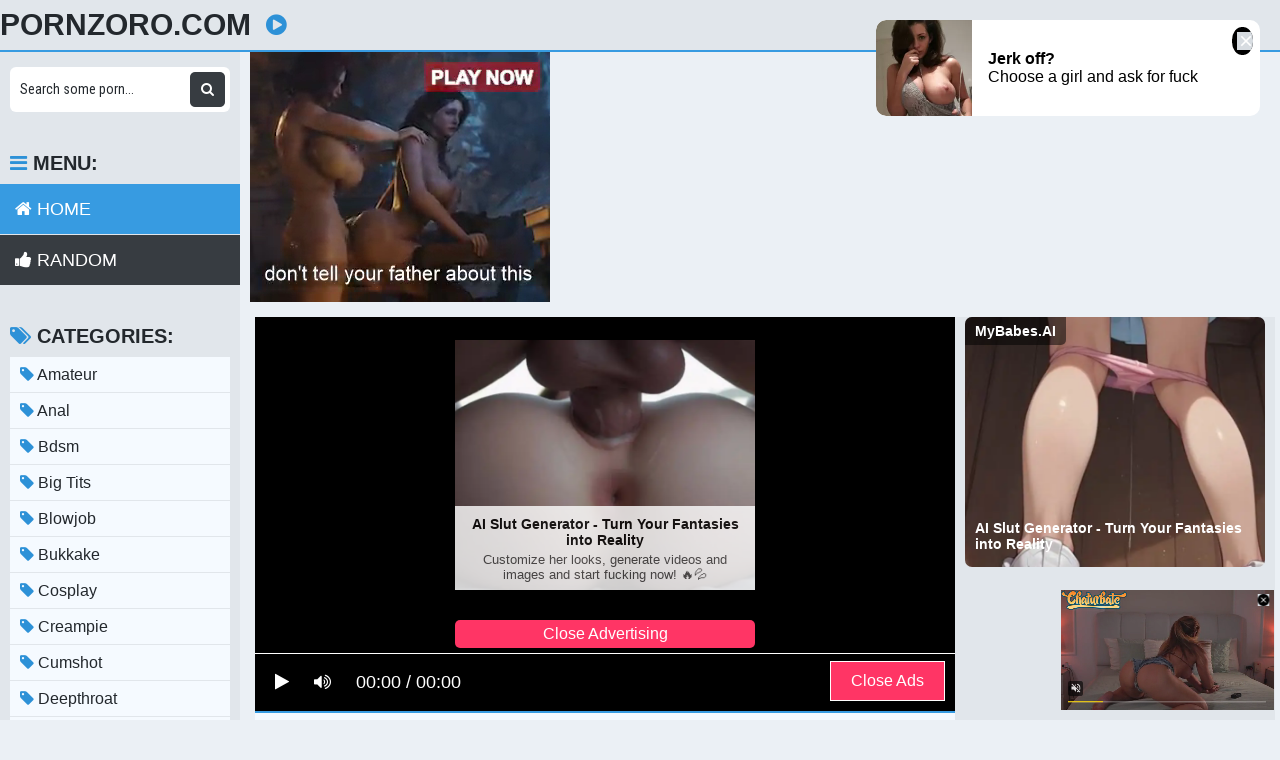

--- FILE ---
content_type: text/html; charset=UTF-8
request_url: https://pornzoro.com/watch/xLMRvbYB8GMyd6ZJ7wD4e61
body_size: 17057
content:
<!DOCTYPE html>
<html xml:lang="en" lang="en">
  <head>
    <meta http-equiv="Content-Type" content="text/html; charset=utf-8" />
    <title></title>
<link rel="shortcut icon" href="/favicon.png">
<meta property="og:site_name" content="PornZoro.com" />
<meta name="twitter:domain" content="PornZoro.com" />

<meta property="og:description" content=" Watch and download {key} video Full HD" />
<meta name="description" content=" Watch and download {key} video Full HD" />
<meta property="og:title" content="">
<meta property="og:url" content="https://pornzoro.com/watch/xLMRvbYB8GMyd6ZJ7wD4e61" />
<meta property="og:video" content="https://pornzoro.com/watch/xLMRvbYB8GMyd6ZJ7wD4e61.mp4" />
<meta property="og:video:secure_url" content="https://pornzoro.com/watch/xLMRvbYB8GMyd6ZJ7wD4e61.mp4" />
<meta property="og:type" content="video.movie">
<meta property="og:video:type" content="text/html"/>
<meta property="og:video:width" content="1280">
<meta property="og:video:height" content="720">
<meta name="clckd" content="7e293042561765016581c3c798c2967a" />
<meta name="referrer" content="no-referrer-when-downgrade" /><meta property="og:site_name" content="" />
    <meta name="viewport" content="width=device-width, initial-scale=1.0" />
    <meta name="apple-touch-fullscreen" content="yes" />
    <link rel="stylesheet" href="https://pornzoro.com/temp/23/css.css?ver=1.6" type="text/css">
    <link href="https://cdnjs.cloudflare.com/ajax/libs/font-awesome/4.7.0/css/font-awesome.css" rel="stylesheet" type="text/css" />
<script type="text/javascript" src="https://pornzoro.com/cdn/jquery-1.10.2.js"></script>
<script type="text/javascript" src="https://pornzoro.com/cdn/jquery-migrate-1.2.1.min.js"></script>
  </head>
  <body>
    <div class="head">
      <div class="wrap">
        <div class="open">
          <i class="fa fa-bars"></i>
        </div>
        <div class="logo">
          <a href="/">PornZoro.com</a>
        </div>
        <div class="val-sort">
          <h1>
            <i class="fa fa-play-circle"></i>           </h1>
          
        </div>
      </div>
    </div>
    <div class="wrap">
      <div class="left-col"></div>
      <div class="right-col">
        			<div class="happy-header-mobile">
			<script async type="application/javascript" src="https://a.realsrv.com/ad-provider.js"></script> 
 <ins class="adsbyexoclick" data-zoneid="3489227"></ins> 
 <script>(AdProvider = window.AdProvider || []).push({"serve": {}});</script></div>		
	 
    
    			<div class="happy-leadboard">
			<script async type="application/javascript" src="https://a.realsrv.com/ad-provider.js"></script> 
 <ins class="adsbyexoclick" data-zoneid="3206901"></ins> 
 <script>(AdProvider = window.AdProvider || []).push({"serve": {}});</script>            </div>		
	 
    
        <script>
var timeleft = 5;
var downloadTimer = setInterval(function(){
  if(timeleft <= 0){
    clearInterval(downloadTimer);
    $(".adsvideo .skipads1").fadeIn();
	$(".adsvideo .skipads2").remove();
  } else {
    document.getElementById("countdown").innerHTML = "Close Ads (" + timeleft+")";
  }
  timeleft -= 1;
}, 1000);

    
$(document).ready(function(){
  $(".skipad").click(function(){
    $(".adsvideo").fadeOut();
  });
});
</script>
<div class="full-wrap">
  <div class="full-tab">
    <div class="full-block">
      <div class="video">
            <div class="adsvideo"><div style="text-align:center"><div class="popvideo" style="text-align:center">
<script async type="application/javascript" src="https://a.realsrv.com/ad-provider.js"></script> 
 <ins class="adsbyexoclick" data-zoneid="4148140"></ins> 
 <script>(AdProvider = window.AdProvider || []).push({"serve": {}});</script><div class="closeads">Close Advertising</div>
</div></div><div class="fakeplay">&nbsp; &nbsp; <i class="fa fa-play" aria-hidden="true"></i> &nbsp; &nbsp; <i class="fa fa-volume-up"></i>  &nbsp; &nbsp; 00:00 / 00:00  </div><a href="javascript:;" class="skipads1 skipad">Close Ads</a> <b class="skipads2" id="countdown">Close Ads</b></div>        <div id="loadmovies"></div>
            </div>
      <div class="full-meta-wr">
        <div class="full-meta">
          <ul>
            <li class="like">
              <a href="javascript:;" title="Like!">
                <i class="fa fa-thumbs-up"></i>
              </a>
            </li>
            <li class="dislike">
              <a href="javascript:;" title="Dislike">
                <i class="fa fa-thumbs-down"></i>
              </a>
            </li>
          </ul>
          <ul>
            
            <li>
              <div>
                <i class="fa fa-clock-o"></i>
                <span class="val">Time 0</span> min
              </div>
            </li>
            
          </ul>
        </div>
        <div class="full-meta">
          <ul>
          <li><a href="https://pornzoro.com/video/athlete"><i class="fa fa-tag"></i> athlete</a></li><li><a href="https://pornzoro.com/video/neo"><i class="fa fa-tag"></i> NEO</a></li><li><a href="https://pornzoro.com/video/girlsdoporn"><i class="fa fa-tag"></i> girlsdoporn</a></li><li><a href="https://pornzoro.com/video/ai-misaki"><i class="fa fa-tag"></i> ai misaki</a></li><li><a href="https://pornzoro.com/video/college"><i class="fa fa-tag"></i> college</a></li><li><a href="https://pornzoro.com/video/cheating-wife"><i class="fa fa-tag"></i> cheating wife</a></li><li><a href="https://pornzoro.com/video/titty-fuck"><i class="fa fa-tag"></i> titty fuck</a></li><li><a href="https://pornzoro.com/video/mizuno-chaoyang"><i class="fa fa-tag"></i> mizuno chaoyang</a></li><li><a href="https://pornzoro.com/video/rctd"><i class="fa fa-tag"></i> RCTD</a></li><li><a href="https://pornzoro.com/video/dildo"><i class="fa fa-tag"></i> dildo</a></li><li><a href="https://pornzoro.com/video/chitose-yuki"><i class="fa fa-tag"></i> chitose yuki</a></li>          </ul>
        </div>
      </div>
      <div class="butdown" style="padding:30px 0"><b>Download</b></div>

<script type="text/javascript">
$(document).ready(function(){
    $.post("https://pornzoro.com/hash-pornzoro",  {"mix":"downvideo",num:'xLMRvbYB8GMyd6ZJ7wD4e61',"op":"down"}, function(result){
	$('.butdown').html(result);
	});			 
});
</script>
    </div>
    <div class="full-bns-block">
<script async type="application/javascript" src="https://a.realsrv.com/ad-provider.js"></script> 
 <ins class="adsbyexoclick" data-zoneid="4148134"></ins> 
 <script>(AdProvider = window.AdProvider || []).push({"serve": {}});</script>    </div>
  </div>
</div>

<div class="previews-block">
          <div class="preview">
            <div class="preview-ins">
              <a href="/watch/xodN84VrJKpNBk3jvBR9YdR">
                <div class="preview-img">
                  <img src="https://sun9-85.userapi.com/c858432/v858432996/20ab2f/nYkF79qbT7E.jpg" alt="Lexie Candy - Hardcore gangbang in a bar with the young">
                  <div class="play">
                    <i class="fa fa-play-circle"></i>
                  </div>
                </div>
                <div class="name">
                  <i class="fa fa-play-circle"></i> Lexie Candy - Hardcore gangbang in a bar with the young                </div>
              </a>
               <div class="meta meta-dur-date dateleft">
                <ul>
                  <li>
                    1080p                  </li>
                </ul>
              </div>
              <div class="meta meta-dur-date">
                <ul>
                  <li>
                    <i class="fa fa-clock-o"></i> 18:50                  </li>
                </ul>
              </div>
            </div>
          </div>
                    <div class="preview">
            <div class="preview-ins">
              <a href="/watch/x8AkAr80wWpZBbe5rD5M8b6">
                <div class="preview-img">
                  <img src="https://i.mycdn.me/getVideoPreview?id=2275586345525&idx=7&type=39&tkn=hZVzktD5eVzcaKYRhvry76jrbfE&fn=vid_l" alt="BG - 2019.01.23 - Penny Pax (трахают толпой - секс bdsm,бдсм, бондаж, gangbang)">
                  <div class="play">
                    <i class="fa fa-play-circle"></i>
                  </div>
                </div>
                <div class="name">
                  <i class="fa fa-play-circle"></i> BG - 2019.01.23 - Penny Pax (трахают толпой - секс bdsm,бдсм, бондаж, gangbang)                </div>
              </a>
               <div class="meta meta-dur-date dateleft">
                <ul>
                  <li>
                    720p                  </li>
                </ul>
              </div>
              <div class="meta meta-dur-date">
                <ul>
                  <li>
                    <i class="fa fa-clock-o"></i> 55:47                  </li>
                </ul>
              </div>
            </div>
          </div>
                    <div class="preview">
            <div class="preview-ins">
              <a href="/watch/xwpKJly6njkyqd6AvBAMDbO">
                <div class="preview-img">
                  <img src="https://sun6-21.userapi.com/5U_V09cqzTPM-gOQAzUZVuLgVerTltOqgpR_tA/0_0bjcrFDMw.jpg" alt="Triple anal penetrated slut (tap, dp, extreme, hardcore, lingerie, stockings, lace, rough, gangbang, huge, dick, pain, painal)">
                  <div class="play">
                    <i class="fa fa-play-circle"></i>
                  </div>
                </div>
                <div class="name">
                  <i class="fa fa-play-circle"></i> Triple anal penetrated slut (tap, dp, extreme, hardcore, lingerie, stockings, lace, rough, gangbang, huge, dick, pain, painal)                </div>
              </a>
               <div class="meta meta-dur-date dateleft">
                <ul>
                  <li>
                    1080p                  </li>
                </ul>
              </div>
              <div class="meta meta-dur-date">
                <ul>
                  <li>
                    <i class="fa fa-clock-o"></i> 52:42                  </li>
                </ul>
              </div>
            </div>
          </div>
                    <div class="preview">
            <div class="preview-ins">
              <a href="/watch/xVvpjv8Zwlp5mdG0GRYoBkJ">
                <div class="preview-img">
                  <img src="https://sun9-73.userapi.com/c824601/v824601685/f685d/IRcgMukIRuA.jpg" alt="Abby, Niki Групповуха секс порно анал минет шлюха зрелые sex porno milf mature anal gangbang blowjob dp bukkake teen">
                  <div class="play">
                    <i class="fa fa-play-circle"></i>
                  </div>
                </div>
                <div class="name">
                  <i class="fa fa-play-circle"></i> Abby, Niki Групповуха секс порно анал минет шлюха зрелые sex porno milf mature anal gangbang blowjob dp bukkake teen                </div>
              </a>
               <div class="meta meta-dur-date dateleft">
                <ul>
                  <li>
                    720p                  </li>
                </ul>
              </div>
              <div class="meta meta-dur-date">
                <ul>
                  <li>
                    <i class="fa fa-clock-o"></i> 40:50                  </li>
                </ul>
              </div>
            </div>
          </div>
                    <div class="preview">
            <div class="preview-ins">
              <a href="/watch/xnkJV4q5nykJRb40vBEPJbe">
                <div class="preview-img">
                  <img src="https://sun9-87.userapi.com/AQXQsg6y0AX9vTo9Zr8djEYHVn1RCi4vCFu-Fw/-M2KzIJFCc0.jpg" alt="137 CuckoldSessions - Holly Heart - 14.06.15 |DOGFART|Cuckold|Куколд|Interracial|Межрасовое|GANGBANG|НЕГР|ПОРНО|HD">
                  <div class="play">
                    <i class="fa fa-play-circle"></i>
                  </div>
                </div>
                <div class="name">
                  <i class="fa fa-play-circle"></i> 137 CuckoldSessions - Holly Heart - 14.06.15 |DOGFART|Cuckold|Куколд|Interracial|Межрасовое|GANGBANG|НЕГР|ПОРНО|HD                </div>
              </a>
               <div class="meta meta-dur-date dateleft">
                <ul>
                  <li>
                    1080p                  </li>
                </ul>
              </div>
              <div class="meta meta-dur-date">
                <ul>
                  <li>
                    <i class="fa fa-clock-o"></i> 37:12                  </li>
                </ul>
              </div>
            </div>
          </div>
                    <div class="preview">
            <div class="preview-ins">
              <a href="/watch/xWbqNoe8jJdEVbRMJ6MYWp6">
                <div class="preview-img">
                  <img src="https://sun9-75.userapi.com/VMXch_cv6USWfNE4usra6Fb56CyYONqkvVXkyA/4HczYoDOsFg.jpg" alt="[SHH-002] JAV Japanese Asian porn Японское порно Big Tits Ass Chubby Titty Fuck Threesome Foursome Gangbang brazzers hentai">
                  <div class="play">
                    <i class="fa fa-play-circle"></i>
                  </div>
                </div>
                <div class="name">
                  <i class="fa fa-play-circle"></i> [SHH-002] JAV Japanese Asian porn Японское порно Big Tits Ass Chubby Titty Fuck Threesome Foursome Gangbang brazzers hentai                </div>
              </a>
               <div class="meta meta-dur-date dateleft">
                <ul>
                  <li>
                    1080p                  </li>
                </ul>
              </div>
              <div class="meta meta-dur-date">
                <ul>
                  <li>
                    <i class="fa fa-clock-o"></i> 01:38:22                  </li>
                </ul>
              </div>
            </div>
          </div>
                    <div class="preview">
            <div class="preview-ins">
              <a href="/watch/xgbVD1nmeyk9nkJqG8YZBdJ">
                <div class="preview-img">
                  <img src="https://sun9-21.userapi.com/c856028/v856028811/103d4d/pOmcvSEHyfM.jpg" alt="Blacked Out _ Затемненные (Leigh Raven Bobbi Dylan) BBC, anal, gangbang">
                  <div class="play">
                    <i class="fa fa-play-circle"></i>
                  </div>
                </div>
                <div class="name">
                  <i class="fa fa-play-circle"></i> Blacked Out _ Затемненные (Leigh Raven Bobbi Dylan) BBC, anal, gangbang                </div>
              </a>
               <div class="meta meta-dur-date dateleft">
                <ul>
                  <li>
                    720p                  </li>
                </ul>
              </div>
              <div class="meta meta-dur-date">
                <ul>
                  <li>
                    <i class="fa fa-clock-o"></i> 01:24:27                  </li>
                </ul>
              </div>
            </div>
          </div>
                    <div class="preview">
            <div class="preview-ins">
              <a href="/watch/xWbqNoe8jJdEqd6AvBgmKbO">
                <div class="preview-img">
                  <img src="https://sun9-22.userapi.com/c849320/v849320554/e34dd/LK0X_Gg-zOQ.jpg" alt="[DASD-392] {Tia} JAV Full, Japan porn, Японское порно, Big tits, Hardcore, Ass, Gangbang, Creampie, Deep Throating, Titty Fuck">
                  <div class="play">
                    <i class="fa fa-play-circle"></i>
                  </div>
                </div>
                <div class="name">
                  <i class="fa fa-play-circle"></i> [DASD-392] {Tia} JAV Full, Japan porn, Японское порно, Big tits, Hardcore, Ass, Gangbang, Creampie, Deep Throating, Titty Fuck                </div>
              </a>
               <div class="meta meta-dur-date dateleft">
                <ul>
                  <li>
                    720p                  </li>
                </ul>
              </div>
              <div class="meta meta-dur-date">
                <ul>
                  <li>
                    <i class="fa fa-clock-o"></i> 01:59:28                  </li>
                </ul>
              </div>
            </div>
          </div>
                    <div class="preview">
            <div class="preview-ins">
              <a href="/watch/xjpZKL69WabKwpK8vD8KWby">
                <div class="preview-img">
                  <img src="https://sun9-80.userapi.com/9RRuPLaRklngiWX2ttaNilCCtV7X9IgbpboatQ/G04mJF0Vz3I.jpg" alt="College_gangbang Друзья все делают вместе приват,порно,анал,sex,porn Bongacams,Chaturbate,webcam,camwhore,anal,групповуха">
                  <div class="play">
                    <i class="fa fa-play-circle"></i>
                  </div>
                </div>
                <div class="name">
                  <i class="fa fa-play-circle"></i> College_gangbang Друзья все делают вместе приват,порно,анал,sex,porn Bongacams,Chaturbate,webcam,camwhore,anal,групповуха                </div>
              </a>
               <div class="meta meta-dur-date dateleft">
                <ul>
                  <li>
                    1080p                  </li>
                </ul>
              </div>
              <div class="meta meta-dur-date">
                <ul>
                  <li>
                    <i class="fa fa-clock-o"></i> 01:36:36                  </li>
                </ul>
              </div>
            </div>
          </div>
                    <div class="preview">
            <div class="preview-ins">
              <a href="/watch/xMbn3QnERVdm5b2GvB6a4dW">
                <div class="preview-img">
                  <img src="https://i.mycdn.me/getVideoPreview?id=2241862437470&idx=2&type=39&tkn=Mc1SOhEthIvCSRJdfMch59deUK8&fn=vid_l" alt="milf gangbang Tanya Virago">
                  <div class="play">
                    <i class="fa fa-play-circle"></i>
                  </div>
                </div>
                <div class="name">
                  <i class="fa fa-play-circle"></i> milf gangbang Tanya Virago                </div>
              </a>
               <div class="meta meta-dur-date dateleft">
                <ul>
                  <li>
                    720p                  </li>
                </ul>
              </div>
              <div class="meta meta-dur-date">
                <ul>
                  <li>
                    <i class="fa fa-clock-o"></i> 30:47                  </li>
                </ul>
              </div>
            </div>
          </div>
                    <div class="preview">
            <div class="preview-ins">
              <a href="/watch/xBbeJlyz12d6KkDwGarQVdJ">
                <div class="preview-img">
                  <img src="https://sun9-29.userapi.com/HE9QOEwJh2GlWj3c9O4m5KuBGCNiHeSBzoGORA/Vj2Xkw07tq8.jpg" alt="COLLEGE_GANGBANG LOLLY & EVE GORGEOUS CUTE AMATEUR WEBCAM ORGY SEX 1">
                  <div class="play">
                    <i class="fa fa-play-circle"></i>
                  </div>
                </div>
                <div class="name">
                  <i class="fa fa-play-circle"></i> COLLEGE_GANGBANG LOLLY & EVE GORGEOUS CUTE AMATEUR WEBCAM ORGY SEX 1                </div>
              </a>
               <div class="meta meta-dur-date dateleft">
                <ul>
                  <li>
                    720p                  </li>
                </ul>
              </div>
              <div class="meta meta-dur-date">
                <ul>
                  <li>
                    <i class="fa fa-clock-o"></i> 17:24                  </li>
                </ul>
              </div>
            </div>
          </div>
                    <div class="preview">
            <div class="preview-ins">
              <a href="/watch/xnkJV4q5nykJwpoe2r9wRdW">
                <div class="preview-img">
                  <img src="https://sun9-36.userapi.com/c831109/v831109334/18e0e0/ig1g2DOZH5g.jpg" alt="3 CuckoldSessions - Kelly Divine - 2009 |DOGFART|Cuckold|Куколд|Interracial|Межрасовое|GANGBANG|НЕГР|ПОРНО|HD">
                  <div class="play">
                    <i class="fa fa-play-circle"></i>
                  </div>
                </div>
                <div class="name">
                  <i class="fa fa-play-circle"></i> 3 CuckoldSessions - Kelly Divine - 2009 |DOGFART|Cuckold|Куколд|Interracial|Межрасовое|GANGBANG|НЕГР|ПОРНО|HD                </div>
              </a>
               <div class="meta meta-dur-date dateleft">
                <ul>
                  <li>
                    720p                  </li>
                </ul>
              </div>
              <div class="meta meta-dur-date">
                <ul>
                  <li>
                    <i class="fa fa-clock-o"></i> 37:30                  </li>
                </ul>
              </div>
            </div>
          </div>
                    <div class="preview">
            <div class="preview-ins">
              <a href="/watch/xwpKJwEO5jkyVbRMJ63jZp6">
                <div class="preview-img">
                  <img src="https://sun9-5.userapi.com/8ua5PxF1JNsa8Y_o34wxYNapuD_n0vN3bgP6vA/12ehYZexR2Q.jpg" alt="mom mature teen milf upskirt feet foot pussy sex anal инцест анал сиськи pov tits ass taboo incest fetish brazzers gangbang porn">
                  <div class="play">
                    <i class="fa fa-play-circle"></i>
                  </div>
                </div>
                <div class="name">
                  <i class="fa fa-play-circle"></i> mom mature teen milf upskirt feet foot pussy sex anal инцест анал сиськи pov tits ass taboo incest fetish brazzers gangbang porn                </div>
              </a>
               <div class="meta meta-dur-date dateleft">
                <ul>
                  <li>
                    720p                  </li>
                </ul>
              </div>
              <div class="meta meta-dur-date">
                <ul>
                  <li>
                    <i class="fa fa-clock-o"></i> 24:58                  </li>
                </ul>
              </div>
            </div>
          </div>
                    <div class="preview">
            <div class="preview-ins">
              <a href="/watch/xqp6EvaWJekO3p8wvBm8zkr">
                <div class="preview-img">
                  <img src="https://sun9-11.userapi.com/x01SjuzjrqtwJlV62mW8HW1giEdlHMFsmDmqZw/dh9d661TL5Q.jpg" alt="Crystal Greenvelle and Sofi Goldfinger gangbang">
                  <div class="play">
                    <i class="fa fa-play-circle"></i>
                  </div>
                </div>
                <div class="name">
                  <i class="fa fa-play-circle"></i> Crystal Greenvelle and Sofi Goldfinger gangbang                </div>
              </a>
               <div class="meta meta-dur-date dateleft">
                <ul>
                  <li>
                    720p                  </li>
                </ul>
              </div>
              <div class="meta meta-dur-date">
                <ul>
                  <li>
                    <i class="fa fa-clock-o"></i> 54:01                  </li>
                </ul>
              </div>
            </div>
          </div>
                    <div class="preview">
            <div class="preview-ins">
              <a href="/watch/x3kwNRqDAGdvqp6AvBA7qkO">
                <div class="preview-img">
                  <img src="https://i.mycdn.me/getVideoPreview?id=2431961991766&idx=9&type=39&tkn=57OJT18ahlmC1EUy9n8UCjpeGjs&fn=vid_l" alt="Gangbang Auditions 12 - (2004) -, 01 - Victoria Sin AI Enhanced Video">
                  <div class="play">
                    <i class="fa fa-play-circle"></i>
                  </div>
                </div>
                <div class="name">
                  <i class="fa fa-play-circle"></i> Gangbang Auditions 12 - (2004) -, 01 - Victoria Sin AI Enhanced Video                </div>
              </a>
               <div class="meta meta-dur-date dateleft">
                <ul>
                  <li>
                    1080p                  </li>
                </ul>
              </div>
              <div class="meta meta-dur-date">
                <ul>
                  <li>
                    <i class="fa fa-clock-o"></i> 30:12                  </li>
                </ul>
              </div>
            </div>
          </div>
                    <div class="preview">
            <div class="preview-ins">
              <a href="/watch/x8AkAr80wWpZ8kanjRn5Bp5">
                <div class="preview-img">
                  <img src="https://i.mycdn.me/getVideoPreview?id=2490040126128&idx=7&type=39&tkn=YX_0mdveUvcgFDfevRy0ItUEDhY&fn=vid_l" alt="BG - 2019.07.24 - Ella Nova (трахают толпой - секс bdsm,бдсм, бондаж, gangbang)">
                  <div class="play">
                    <i class="fa fa-play-circle"></i>
                  </div>
                </div>
                <div class="name">
                  <i class="fa fa-play-circle"></i> BG - 2019.07.24 - Ella Nova (трахают толпой - секс bdsm,бдсм, бондаж, gangbang)                </div>
              </a>
               <div class="meta meta-dur-date dateleft">
                <ul>
                  <li>
                    720p                  </li>
                </ul>
              </div>
              <div class="meta meta-dur-date">
                <ul>
                  <li>
                    <i class="fa fa-clock-o"></i> 57:39                  </li>
                </ul>
              </div>
            </div>
          </div>
                    <div class="preview">
            <div class="preview-ins">
              <a href="/watch/xondY5oOKldzRb463Y840ke">
                <div class="preview-img">
                  <img src="https://sun9-66.userapi.com/c627131/v627131907/3298f/S_34RyIBasY.jpg" alt="Дочка Олеся трахается, пока мама на работе (ЖЕСТКОЕ ПОРНО,ДОМАШНЕЕ,ИНЦЕСТ,XXX,Секс,mom and son,teen,brazzers,gangbang,milf) 18+">
                  <div class="play">
                    <i class="fa fa-play-circle"></i>
                  </div>
                </div>
                <div class="name">
                  <i class="fa fa-play-circle"></i> Дочка Олеся трахается, пока мама на работе (ЖЕСТКОЕ ПОРНО,ДОМАШНЕЕ,ИНЦЕСТ,XXX,Секс,mom and son,teen,brazzers,gangbang,milf) 18+                </div>
              </a>
               <div class="meta meta-dur-date dateleft">
                <ul>
                  <li>
                    720p                  </li>
                </ul>
              </div>
              <div class="meta meta-dur-date">
                <ul>
                  <li>
                    <i class="fa fa-clock-o"></i> 16:04                  </li>
                </ul>
              </div>
            </div>
          </div>
                    <div class="preview">
            <div class="preview-ins">
              <a href="/watch/xKodN12mGKbNJd9e6KmDZdw">
                <div class="preview-img">
                  <img src="https://i.mycdn.me/getVideoPreview?id=852219005683&idx=0&type=39&tkn=Vo6NZMLMb8jc3O8so8EpsxQRtl0&fn=vid_l" alt="Sexy Susi cock milking day dreams.Facial , Cum Shots , Amateur , Blowjobs, Group Sex, Bukkake, Gangbang, Hardcore, Orgy. SpermaStudio">
                  <div class="play">
                    <i class="fa fa-play-circle"></i>
                  </div>
                </div>
                <div class="name">
                  <i class="fa fa-play-circle"></i> Sexy Susi cock milking day dreams.Facial , Cum Shots , Amateur , Blowjobs, Group Sex, Bukkake, Gangbang, Hardcore, Orgy. SpermaStudio                </div>
              </a>
               <div class="meta meta-dur-date dateleft">
                <ul>
                  <li>
                    720p                  </li>
                </ul>
              </div>
              <div class="meta meta-dur-date">
                <ul>
                  <li>
                    <i class="fa fa-clock-o"></i> 24:47                  </li>
                </ul>
              </div>
            </div>
          </div>
                    <div class="preview">
            <div class="preview-ins">
              <a href="/watch/xKodN12mGKbNMkn32A2nrpm">
                <div class="preview-img">
                  <img src="https://i.mycdn.me/getVideoPreview?id=805756734103&idx=11&type=39&tkn=12vRAdO67HSrREa2QKmR5F93VIc&fn=vid_l" alt="CumPartySluts.com/KillerGram.com: Aaliyah Banu - An Indian Gangbang (2014) HD">
                  <div class="play">
                    <i class="fa fa-play-circle"></i>
                  </div>
                </div>
                <div class="name">
                  <i class="fa fa-play-circle"></i> CumPartySluts.com/KillerGram.com: Aaliyah Banu - An Indian Gangbang (2014) HD                </div>
              </a>
               <div class="meta meta-dur-date dateleft">
                <ul>
                  <li>
                    720p                  </li>
                </ul>
              </div>
              <div class="meta meta-dur-date">
                <ul>
                  <li>
                    <i class="fa fa-clock-o"></i> 26:36                  </li>
                </ul>
              </div>
            </div>
          </div>
                    <div class="preview">
            <div class="preview-ins">
              <a href="/watch/xYvbWrL8jYpjYbyne0mEOdz">
                <div class="preview-img">
                  <img src="https://i.mycdn.me/getVideoPreview?id=757429504761&idx=0&type=39&tkn=zbUz1IDKlTxbj8arqL3oNImrsYQ&fn=vid_l" alt="Jada Stevens, Emy Reyes - The Miami Heat Gangbang Party">
                  <div class="play">
                    <i class="fa fa-play-circle"></i>
                  </div>
                </div>
                <div class="name">
                  <i class="fa fa-play-circle"></i> Jada Stevens, Emy Reyes - The Miami Heat Gangbang Party                </div>
              </a>
               <div class="meta meta-dur-date dateleft">
                <ul>
                  <li>
                    720p                  </li>
                </ul>
              </div>
              <div class="meta meta-dur-date">
                <ul>
                  <li>
                    <i class="fa fa-clock-o"></i> 41:08                  </li>
                </ul>
              </div>
            </div>
          </div>
                    <div class="preview">
            <div class="preview-ins">
              <a href="/watch/xWkqNm4z11pEqp6AvBA7qkO">
                <div class="preview-img">
                  <img src="https://i.mycdn.me/getVideoPreview?id=1844433324789&idx=1&type=39&tkn=rX4RHgZwH4-0HJo_o-lxMIrQ5iE&fn=vid_l" alt="sex video porno 18 gif Anal photo Hentai Teen Russian Mature Cartoon Milf Big Tits Shemale Lesbian Gangbang Double Penetration">
                  <div class="play">
                    <i class="fa fa-play-circle"></i>
                  </div>
                </div>
                <div class="name">
                  <i class="fa fa-play-circle"></i> sex video porno 18 gif Anal photo Hentai Teen Russian Mature Cartoon Milf Big Tits Shemale Lesbian Gangbang Double Penetration                </div>
              </a>
               <div class="meta meta-dur-date dateleft">
                <ul>
                  <li>
                    720p                  </li>
                </ul>
              </div>
              <div class="meta meta-dur-date">
                <ul>
                  <li>
                    <i class="fa fa-clock-o"></i> 20:03                  </li>
                </ul>
              </div>
            </div>
          </div>
                    <div class="preview">
            <div class="preview-ins">
              <a href="/watch/xgp07JrwqKk0Jd9Wv1WVwpw">
                <div class="preview-img">
                  <img src="https://i.mycdn.me/getVideoPreview?id=2879360731704&idx=1&type=39&tkn=7Mvx0gUdZIU4anGqiY41v9StXR4&fn=vid_l" alt="Angel - YDB [GangBang, solo, blowjob, sex, incest, porn, anal, Milfa, секс, минет, инцест, анал, групповуха, модель, model, дома">
                  <div class="play">
                    <i class="fa fa-play-circle"></i>
                  </div>
                </div>
                <div class="name">
                  <i class="fa fa-play-circle"></i> Angel - YDB [GangBang, solo, blowjob, sex, incest, porn, anal, Milfa, секс, минет, инцест, анал, групповуха, модель, model, дома                </div>
              </a>
               <div class="meta meta-dur-date dateleft">
                <ul>
                  <li>
                    720p                  </li>
                </ul>
              </div>
              <div class="meta meta-dur-date">
                <ul>
                  <li>
                    <i class="fa fa-clock-o"></i> 17:59                  </li>
                </ul>
              </div>
            </div>
          </div>
                    <div class="preview">
            <div class="preview-ins">
              <a href="/watch/x3bwNA4EA8pvjpglLol1rb3">
                <div class="preview-img">
                  <img src="https://sun9-63.userapi.com/c845217/v845217738/8901c/6BchC3TGgOs.jpg" alt="czech-gangbang 19 групповуха,мжм,сперма,crempie,в рот,минет,анал,толпой одну,milf,оргия,студентку,школьницу,порно,rape bukakke">
                  <div class="play">
                    <i class="fa fa-play-circle"></i>
                  </div>
                </div>
                <div class="name">
                  <i class="fa fa-play-circle"></i> czech-gangbang 19 групповуха,мжм,сперма,crempie,в рот,минет,анал,толпой одну,milf,оргия,студентку,школьницу,порно,rape bukakke                </div>
              </a>
               <div class="meta meta-dur-date dateleft">
                <ul>
                  <li>
                    720p                  </li>
                </ul>
              </div>
              <div class="meta meta-dur-date">
                <ul>
                  <li>
                    <i class="fa fa-clock-o"></i> 15:33                  </li>
                </ul>
              </div>
            </div>
          </div>
                    <div class="preview">
            <div class="preview-ins">
              <a href="/watch/xwpKJMP6RrkympG0GRYLLbJ">
                <div class="preview-img">
                  <img src="https://sun9-77.userapi.com/c840427/v840427223/8443c/g7mzqR7bV00.jpg" alt="Caribbeancom Marica - Hard Gangbang Японочка и мужики порно">
                  <div class="play">
                    <i class="fa fa-play-circle"></i>
                  </div>
                </div>
                <div class="name">
                  <i class="fa fa-play-circle"></i> Caribbeancom Marica - Hard Gangbang Японочка и мужики порно                </div>
              </a>
               <div class="meta meta-dur-date dateleft">
                <ul>
                  <li>
                    1080p                  </li>
                </ul>
              </div>
              <div class="meta meta-dur-date">
                <ul>
                  <li>
                    <i class="fa fa-clock-o"></i> 01:03:24                  </li>
                </ul>
              </div>
            </div>
          </div>
                    <div class="preview">
            <div class="preview-ins">
              <a href="/watch/xMdOqGPWO4pEYpvo3WNOWb6">
                <div class="preview-img">
                  <img src="https://i.mycdn.me/getVideoPreview?id=2020597107207&idx=8&type=39&tkn=l9OwSJ_RsZ9xd8tm-ko6HuXcdMQ&fn=vid_l" alt="Gangbang girls / групповушка для девчат. BBC COCKOLD big black cock interracial white girl">
                  <div class="play">
                    <i class="fa fa-play-circle"></i>
                  </div>
                </div>
                <div class="name">
                  <i class="fa fa-play-circle"></i> Gangbang girls / групповушка для девчат. BBC COCKOLD big black cock interracial white girl                </div>
              </a>
               <div class="meta meta-dur-date dateleft">
                <ul>
                  <li>
                    720p                  </li>
                </ul>
              </div>
              <div class="meta meta-dur-date">
                <ul>
                  <li>
                    <i class="fa fa-clock-o"></i> 52:54                  </li>
                </ul>
              </div>
            </div>
          </div>
                    <div class="preview">
            <div class="preview-ins">
              <a href="/watch/xJp9e86YYEpwjdZ4jwWlqpK">
                <div class="preview-img">
                  <img src="https://sun9-3.userapi.com/p2he-Y_2geAiF1mOqWM_CFs3ev39lhOhzu-p9Q/ZJA5DWTrDGE.jpg" alt="Lana Rhoades Stocking - [Erotic, porn, sex, lesbian, Hardcore, Milf, Anal, GangBang, Thresome, Big Dick]">
                  <div class="play">
                    <i class="fa fa-play-circle"></i>
                  </div>
                </div>
                <div class="name">
                  <i class="fa fa-play-circle"></i> Lana Rhoades Stocking - [Erotic, porn, sex, lesbian, Hardcore, Milf, Anal, GangBang, Thresome, Big Dick]                </div>
              </a>
               <div class="meta meta-dur-date dateleft">
                <ul>
                  <li>
                    720p                  </li>
                </ul>
              </div>
              <div class="meta meta-dur-date">
                <ul>
                  <li>
                    <i class="fa fa-clock-o"></i> 40:28                  </li>
                </ul>
              </div>
            </div>
          </div>
                    <div class="preview">
            <div class="preview-ins">
              <a href="/watch/xKodN12mGKbNepMmq3YQLpG">
                <div class="preview-img">
                  <img src="https://i.mycdn.me/getVideoPreview?id=799114267383&idx=4&type=39&tkn=DIA5vbFXNo8LIJpX8-gX9XV-1oU&fn=vid_l" alt="Anna and Julie SkyHigh meet again. Blowjobs, Bukkake, Gangbang, Creampie. SpermaStudio">
                  <div class="play">
                    <i class="fa fa-play-circle"></i>
                  </div>
                </div>
                <div class="name">
                  <i class="fa fa-play-circle"></i> Anna and Julie SkyHigh meet again. Blowjobs, Bukkake, Gangbang, Creampie. SpermaStudio                </div>
              </a>
               <div class="meta meta-dur-date dateleft">
                <ul>
                  <li>
                    720p                  </li>
                </ul>
              </div>
              <div class="meta meta-dur-date">
                <ul>
                  <li>
                    <i class="fa fa-clock-o"></i> 44:02                  </li>
                </ul>
              </div>
            </div>
          </div>
                    <div class="preview">
            <div class="preview-ins">
              <a href="/watch/xAkAo06v8RbZ3p8wvBwEvkr">
                <div class="preview-img">
                  <img src="https://sun9-59.userapi.com/c850224/v850224916/105a50/70pSnWSpcfU.jpg" alt="Gangbang 3D Hentai">
                  <div class="play">
                    <i class="fa fa-play-circle"></i>
                  </div>
                </div>
                <div class="name">
                  <i class="fa fa-play-circle"></i> Gangbang 3D Hentai                </div>
              </a>
               <div class="meta meta-dur-date dateleft">
                <ul>
                  <li>
                    720p                  </li>
                </ul>
              </div>
              <div class="meta meta-dur-date">
                <ul>
                  <li>
                    <i class="fa fa-clock-o"></i> 17:35                  </li>
                </ul>
              </div>
            </div>
          </div>
                    <div class="preview">
            <div class="preview-ins">
              <a href="/watch/xBnkJ67EBnkJYdvo3WooYk6">
                <div class="preview-img">
                  <img src="https://sun9-47.userapi.com/c639719/v639719261/32c46/gGzgnKV0SpY.jpg" alt="Dolly Partem aka Dolly Delight [HD 720, Big Tits, Ass, Anal, Blonde, Blowjob, Cumshot, Gangbang, Большие Сиськи, Минет, Анал]">
                  <div class="play">
                    <i class="fa fa-play-circle"></i>
                  </div>
                </div>
                <div class="name">
                  <i class="fa fa-play-circle"></i> Dolly Partem aka Dolly Delight [HD 720, Big Tits, Ass, Anal, Blonde, Blowjob, Cumshot, Gangbang, Большие Сиськи, Минет, Анал]                </div>
              </a>
               <div class="meta meta-dur-date dateleft">
                <ul>
                  <li>
                    720p                  </li>
                </ul>
              </div>
              <div class="meta meta-dur-date">
                <ul>
                  <li>
                    <i class="fa fa-clock-o"></i> 22:29                  </li>
                </ul>
              </div>
            </div>
          </div>
                    <div class="preview">
            <div class="preview-ins">
              <a href="/watch/x3kwNRqDAGdvmdG0GRYoBkJ">
                <div class="preview-img">
                  <img src="https://i.mycdn.me/getVideoPreview?id=2469133486637&idx=8&type=39&tkn=iuCuAePxN7YbPOFRwMvLvq44wL4&fn=vid_l" alt="Gangbang Girl 13 - (1994) -, 01 - Beatrice Valle AI Enhanced Video">
                  <div class="play">
                    <i class="fa fa-play-circle"></i>
                  </div>
                </div>
                <div class="name">
                  <i class="fa fa-play-circle"></i> Gangbang Girl 13 - (1994) -, 01 - Beatrice Valle AI Enhanced Video                </div>
              </a>
               <div class="meta meta-dur-date dateleft">
                <ul>
                  <li>
                    1080p                  </li>
                </ul>
              </div>
              <div class="meta meta-dur-date">
                <ul>
                  <li>
                    <i class="fa fa-clock-o"></i> 32:47                  </li>
                </ul>
              </div>
            </div>
          </div>
                    <div class="preview">
            <div class="preview-ins">
              <a href="/watch/xKodN12mGKbN9kBJ83EJYkQ">
                <div class="preview-img">
                  <img src="https://i.mycdn.me/getVideoPreview?id=7128701405896&idx=10&type=39&tkn=yVR8H4sW9HbB2ky9p4h_1g-rxcs&fn=vid_l" alt="Cony Clay & Lacy Love (School of Gangbang 7) Blowjobs, Bukkake, Gangbang, Creampie">
                  <div class="play">
                    <i class="fa fa-play-circle"></i>
                  </div>
                </div>
                <div class="name">
                  <i class="fa fa-play-circle"></i> Cony Clay & Lacy Love (School of Gangbang 7) Blowjobs, Bukkake, Gangbang, Creampie                </div>
              </a>
               <div class="meta meta-dur-date dateleft">
                <ul>
                  <li>
                    720p                  </li>
                </ul>
              </div>
              <div class="meta meta-dur-date">
                <ul>
                  <li>
                    <i class="fa fa-clock-o"></i> 27:33                  </li>
                </ul>
              </div>
            </div>
          </div>
                    <div class="preview">
            <div class="preview-ins">
              <a href="/watch/xKkDZlqMl3bJRk40vBElDke">
                <div class="preview-img">
                  <img src="https://i.mycdn.me/getVideoPreview?id=2145473334008&idx=0&type=39&tkn=v6RulqMZ8-VaGuftG46F3rsx-3E&fn=vid_l" alt="Ryan Conner порно с русским переводом, slut, porno, sex, bbc, MILF,assfucked,anal, gangbang,big ass,big tits, порно, секс,шлюха">
                  <div class="play">
                    <i class="fa fa-play-circle"></i>
                  </div>
                </div>
                <div class="name">
                  <i class="fa fa-play-circle"></i> Ryan Conner порно с русским переводом, slut, porno, sex, bbc, MILF,assfucked,anal, gangbang,big ass,big tits, порно, секс,шлюха                </div>
              </a>
               <div class="meta meta-dur-date dateleft">
                <ul>
                  <li>
                    720p                  </li>
                </ul>
              </div>
              <div class="meta meta-dur-date">
                <ul>
                  <li>
                    <i class="fa fa-clock-o"></i> 51:35                  </li>
                </ul>
              </div>
            </div>
          </div>
                    <div class="preview">
            <div class="preview-ins">
              <a href="/watch/x3kwNRqDAGdv3kw7onEmokv">
                <div class="preview-img">
                  <img src="https://i.mycdn.me/getVideoPreview?id=2424242047724&idx=7&type=39&tkn=94_RRG6EGwkSl_lWpkOF5jnEPjg&fn=vid_l" alt="Gangbang Auditions 19 - (2005) -, 01 - Roxy Jezel AI Enhanced Video">
                  <div class="play">
                    <i class="fa fa-play-circle"></i>
                  </div>
                </div>
                <div class="name">
                  <i class="fa fa-play-circle"></i> Gangbang Auditions 19 - (2005) -, 01 - Roxy Jezel AI Enhanced Video                </div>
              </a>
               <div class="meta meta-dur-date dateleft">
                <ul>
                  <li>
                    1080p                  </li>
                </ul>
              </div>
              <div class="meta meta-dur-date">
                <ul>
                  <li>
                    <i class="fa fa-clock-o"></i> 39:04                  </li>
                </ul>
              </div>
            </div>
          </div>
                    <div class="preview">
            <div class="preview-ins">
              <a href="/watch/xyepPJq33MdQ5b2GvBGGLdW">
                <div class="preview-img">
                  <img src="https://sun9-62.userapi.com/c841532/v841532281/70e78/ZIEUZaXb2xQ.jpg" alt="Janet Mason Black Gangbanged front of husband [MILF, DPP, Creampie, BBC, Gangbang, Anal]">
                  <div class="play">
                    <i class="fa fa-play-circle"></i>
                  </div>
                </div>
                <div class="name">
                  <i class="fa fa-play-circle"></i> Janet Mason Black Gangbanged front of husband [MILF, DPP, Creampie, BBC, Gangbang, Anal]                </div>
              </a>
               <div class="meta meta-dur-date dateleft">
                <ul>
                  <li>
                    720p                  </li>
                </ul>
              </div>
              <div class="meta meta-dur-date">
                <ul>
                  <li>
                    <i class="fa fa-clock-o"></i> 28:32                  </li>
                </ul>
              </div>
            </div>
          </div>
                    <div class="preview">
            <div class="preview-ins">
              <a href="/watch/xWbqNoe8jJdEvdj6wP6lKd5">
                <div class="preview-img">
                  <img src="https://sun9-34.userapi.com/c845522/v845522789/1838be/-FKNMFfFQ2w.jpg" alt="[EYAN-096] JAV, Japan Asian porn, Японское порно, Big Tits Fuck Creampie Blowjob Married Woman Gangbang Hardcore Breast Milk">
                  <div class="play">
                    <i class="fa fa-play-circle"></i>
                  </div>
                </div>
                <div class="name">
                  <i class="fa fa-play-circle"></i> [EYAN-096] JAV, Japan Asian porn, Японское порно, Big Tits Fuck Creampie Blowjob Married Woman Gangbang Hardcore Breast Milk                </div>
              </a>
               <div class="meta meta-dur-date dateleft">
                <ul>
                  <li>
                    720p                  </li>
                </ul>
              </div>
              <div class="meta meta-dur-date">
                <ul>
                  <li>
                    <i class="fa fa-clock-o"></i> 01:58:38                  </li>
                </ul>
              </div>
            </div>
          </div>
                    <div class="preview">
            <div class="preview-ins">
              <a href="/watch/xgp07JrwqKk0KbDwGawBZpJ">
                <div class="preview-img">
                  <img src="https://i.mycdn.me/getVideoPreview?id=2192636643985&idx=7&type=39&tkn=pomqyi0Hsu1R24avRESOG9va0T0&fn=vid_l" alt="Hansell Gretell - YDB [GangBang, solo, blowjob, sex, porn, anal, Milfa, секс, минет, анал, групповуха, модель, model, домашнее,">
                  <div class="play">
                    <i class="fa fa-play-circle"></i>
                  </div>
                </div>
                <div class="name">
                  <i class="fa fa-play-circle"></i> Hansell Gretell - YDB [GangBang, solo, blowjob, sex, porn, anal, Milfa, секс, минет, анал, групповуха, модель, model, домашнее,                </div>
              </a>
               <div class="meta meta-dur-date dateleft">
                <ul>
                  <li>
                    1080p                  </li>
                </ul>
              </div>
              <div class="meta meta-dur-date">
                <ul>
                  <li>
                    <i class="fa fa-clock-o"></i> 19:56                  </li>
                </ul>
              </div>
            </div>
          </div>
                    <div class="preview">
            <div class="preview-ins">
              <a href="/watch/x3kwNRqDAGdvVbRMJ6M3lp6">
                <div class="preview-img">
                  <img src="https://i.mycdn.me/getVideoPreview?id=2345416460826&idx=13&type=39&tkn=QGR73gaCkeP5wTLcNz2FYlietlQ&fn=vid_l" alt="Gangbang Girl 34 - (2002) -, 02 - Kim Chambers, Shelby Belle & Sweet Nicky AI Enhanced Video">
                  <div class="play">
                    <i class="fa fa-play-circle"></i>
                  </div>
                </div>
                <div class="name">
                  <i class="fa fa-play-circle"></i> Gangbang Girl 34 - (2002) -, 02 - Kim Chambers, Shelby Belle & Sweet Nicky AI Enhanced Video                </div>
              </a>
               <div class="meta meta-dur-date dateleft">
                <ul>
                  <li>
                    1080p                  </li>
                </ul>
              </div>
              <div class="meta meta-dur-date">
                <ul>
                  <li>
                    <i class="fa fa-clock-o"></i> 44:31                  </li>
                </ul>
              </div>
            </div>
          </div>
                    <div class="preview">
            <div class="preview-ins">
              <a href="/watch/xopEqV6qR9pOedMBJoBEOkG">
                <div class="preview-img">
                  <img src="https://i.mycdn.me/getVideoPreview?id=7391260904189&idx=13&type=39&tkn=gGNzhFS2h5lPO_FjtnnG_hOQOK8&fn=vid_l" alt="Haitoku Tsuma 1 Anal sex Gangbang Big Tits Сreampie Cunnilingus MILF Blowjob Lesbian Double Penetration Hentai Porn хентай Harem">
                  <div class="play">
                    <i class="fa fa-play-circle"></i>
                  </div>
                </div>
                <div class="name">
                  <i class="fa fa-play-circle"></i> Haitoku Tsuma 1 Anal sex Gangbang Big Tits Сreampie Cunnilingus MILF Blowjob Lesbian Double Penetration Hentai Porn хентай Harem                </div>
              </a>
               <div class="meta meta-dur-date dateleft">
                <ul>
                  <li>
                    720p                  </li>
                </ul>
              </div>
              <div class="meta meta-dur-date">
                <ul>
                  <li>
                    <i class="fa fa-clock-o"></i> 29:03                  </li>
                </ul>
              </div>
            </div>
          </div>
                    <div class="preview">
            <div class="preview-ins">
              <a href="/watch/xwdKJ9Y2e3bygp0RvJRKQd0">
                <div class="preview-img">
                  <img src="https://sun9-38.userapi.com/d2Nz_03rh9rDyNNVONrVAXf8RXE8RQCJvfgLmA/KUnjalMtrHI.jpg" alt="julia ann Porn Star (2002) [Retro, Classic, Vintage, Parody, Erotic, porn, sex, lesbian, tits, Milf, Anal, GangBang, Thresome]">
                  <div class="play">
                    <i class="fa fa-play-circle"></i>
                  </div>
                </div>
                <div class="name">
                  <i class="fa fa-play-circle"></i> julia ann Porn Star (2002) [Retro, Classic, Vintage, Parody, Erotic, porn, sex, lesbian, tits, Milf, Anal, GangBang, Thresome]                </div>
              </a>
               <div class="meta meta-dur-date dateleft">
                <ul>
                  <li>
                    720p                  </li>
                </ul>
              </div>
              <div class="meta meta-dur-date">
                <ul>
                  <li>
                    <i class="fa fa-clock-o"></i> 01:56:02                  </li>
                </ul>
              </div>
            </div>
          </div>
                    <div class="preview">
            <div class="preview-ins">
              <a href="/watch/xWkqNm4z11pEmpG0GR00VbJ">
                <div class="preview-img">
                  <img src="https://i.mycdn.me/getVideoPreview?id=1928343128796&idx=0&type=39&tkn=LIIyxcKYmvbdmxYOK-D693rm6ME&fn=vid_l" alt="sex video porno 18 gif Anal photo Hentai Teen Russian Mature Cartoon Milf Big Tits Shemale Lesbian Gangbang Double Penetration">
                  <div class="play">
                    <i class="fa fa-play-circle"></i>
                  </div>
                </div>
                <div class="name">
                  <i class="fa fa-play-circle"></i> sex video porno 18 gif Anal photo Hentai Teen Russian Mature Cartoon Milf Big Tits Shemale Lesbian Gangbang Double Penetration                </div>
              </a>
               <div class="meta meta-dur-date dateleft">
                <ul>
                  <li>
                    720p                  </li>
                </ul>
              </div>
              <div class="meta meta-dur-date">
                <ul>
                  <li>
                    <i class="fa fa-clock-o"></i> 20:58                  </li>
                </ul>
              </div>
            </div>
          </div>
                    <div class="preview">
            <div class="preview-ins">
              <a href="/watch/xvpj3872lwb5qp57JBDRWdy">
                <div class="preview-img">
                  <img src="https://i.mycdn.me/getVideoPreview?id=1609938111213&idx=1&type=39&tkn=COxEpfhbOdu0kxXBR8csoHqQhQk&fn=vid_l" alt="2.1 Four friends [gangbang, creampie gangbang, cum inside 4 times, кончили 4 раза в одну девушку, creampie then fuck again]">
                  <div class="play">
                    <i class="fa fa-play-circle"></i>
                  </div>
                </div>
                <div class="name">
                  <i class="fa fa-play-circle"></i> 2.1 Four friends [gangbang, creampie gangbang, cum inside 4 times, кончили 4 раза в одну девушку, creampie then fuck again]                </div>
              </a>
               <div class="meta meta-dur-date dateleft">
                <ul>
                  <li>
                    720p                  </li>
                </ul>
              </div>
              <div class="meta meta-dur-date">
                <ul>
                  <li>
                    <i class="fa fa-clock-o"></i> 41:55                  </li>
                </ul>
              </div>
            </div>
          </div>
                    <div class="preview">
            <div class="preview-ins">
              <a href="/watch/xMkn380rmVpmAkAE69ELakZ">
                <div class="preview-img">
                  <img src="https://sun9-82.userapi.com/c857036/v857036572/15065e/AuGvY2ZE6Mk.jpg" alt="CREAMPIE HARDFUCK ASS ANAL VAGINAL PORNO TITS DEEPTHROAT GANGBANG">
                  <div class="play">
                    <i class="fa fa-play-circle"></i>
                  </div>
                </div>
                <div class="name">
                  <i class="fa fa-play-circle"></i> CREAMPIE HARDFUCK ASS ANAL VAGINAL PORNO TITS DEEPTHROAT GANGBANG                </div>
              </a>
               <div class="meta meta-dur-date dateleft">
                <ul>
                  <li>
                    720p                  </li>
                </ul>
              </div>
              <div class="meta meta-dur-date">
                <ul>
                  <li>
                    <i class="fa fa-clock-o"></i> 19:04                  </li>
                </ul>
              </div>
            </div>
          </div>
                    <div class="preview">
            <div class="preview-ins">
              <a href="/watch/xmpGVB2a6wkJVbRMJ6MBlp6">
                <div class="preview-img">
                  <img src="https://sun9-40.userapi.com/c824604/v824604934/15962a/654XQjkoK0Q.jpg" alt="Himekishi Olivia (Ep.2) - хентай, BDSM, BlowJob, Creampie, Gangbang, Pussy Licking, Forced Sex, Tentacles, Virgin, X-ray">
                  <div class="play">
                    <i class="fa fa-play-circle"></i>
                  </div>
                </div>
                <div class="name">
                  <i class="fa fa-play-circle"></i> Himekishi Olivia (Ep.2) - хентай, BDSM, BlowJob, Creampie, Gangbang, Pussy Licking, Forced Sex, Tentacles, Virgin, X-ray                </div>
              </a>
               <div class="meta meta-dur-date dateleft">
                <ul>
                  <li>
                    720p                  </li>
                </ul>
              </div>
              <div class="meta meta-dur-date">
                <ul>
                  <li>
                    <i class="fa fa-clock-o"></i> 25:18                  </li>
                </ul>
              </div>
            </div>
          </div>
                    <div class="preview">
            <div class="preview-ins">
              <a href="/watch/xKodN12mGKbNNbLErmw0ydR">
                <div class="preview-img">
                  <img src="https://i.mycdn.me/getVideoPreview?id=858992347824&idx=13&type=39&tkn=K_Jc-fmYXx0JVUN5PqCrc-YBIlI&fn=vid_l" alt="Dirty Office Creampie Sluts Julie Skyhigh & Anna. Bukkake, Cumshots, Gangbang, Group sex. SpermaStudio">
                  <div class="play">
                    <i class="fa fa-play-circle"></i>
                  </div>
                </div>
                <div class="name">
                  <i class="fa fa-play-circle"></i> Dirty Office Creampie Sluts Julie Skyhigh & Anna. Bukkake, Cumshots, Gangbang, Group sex. SpermaStudio                </div>
              </a>
               <div class="meta meta-dur-date dateleft">
                <ul>
                  <li>
                    720p                  </li>
                </ul>
              </div>
              <div class="meta meta-dur-date">
                <ul>
                  <li>
                    <i class="fa fa-clock-o"></i> 32:53                  </li>
                </ul>
              </div>
            </div>
          </div>
                    <div class="preview">
            <div class="preview-ins">
              <a href="/watch/xAkAoyYW2NbZnkJqG8YovdJ">
                <div class="preview-img">
                  <img src="https://i.mycdn.me/getVideoPreview?id=5985576422030&idx=4&type=39&tkn=_OoSihGRcrDI3SnS9ryMOPS-d_A&fn=vid_l" alt="Indian Desi Lustful Hot Bhabhi Gangbang with Five Big Cock Boys and Cumshots">
                  <div class="play">
                    <i class="fa fa-play-circle"></i>
                  </div>
                </div>
                <div class="name">
                  <i class="fa fa-play-circle"></i> Indian Desi Lustful Hot Bhabhi Gangbang with Five Big Cock Boys and Cumshots                </div>
              </a>
               <div class="meta meta-dur-date dateleft">
                <ul>
                  <li>
                    720p                  </li>
                </ul>
              </div>
              <div class="meta meta-dur-date">
                <ul>
                  <li>
                    <i class="fa fa-clock-o"></i> 15:31                  </li>
                </ul>
              </div>
            </div>
          </div>
                    <div class="preview">
            <div class="preview-ins">
              <a href="/watch/xopEqV6qR9pOnkrZ0AZvnk2">
                <div class="preview-img">
                  <img src="https://i.mycdn.me/getVideoPreview?id=7676962802285&idx=7&type=39&tkn=p308XmFuNTKapyUemY83lWZMWJk&fn=vid_l" alt="Hump Bang 2 BDSM Big Tits Threesome Blowjob Paizuri Spanking Public Sex Hentai Porn хентай Порно Anal Bukkake Harem Gangbang 3D">
                  <div class="play">
                    <i class="fa fa-play-circle"></i>
                  </div>
                </div>
                <div class="name">
                  <i class="fa fa-play-circle"></i> Hump Bang 2 BDSM Big Tits Threesome Blowjob Paizuri Spanking Public Sex Hentai Porn хентай Порно Anal Bukkake Harem Gangbang 3D                </div>
              </a>
               <div class="meta meta-dur-date dateleft">
                <ul>
                  <li>
                    720p                  </li>
                </ul>
              </div>
              <div class="meta meta-dur-date">
                <ul>
                  <li>
                    <i class="fa fa-clock-o"></i> 24:14                  </li>
                </ul>
              </div>
            </div>
          </div>
                    <div class="preview">
            <div class="preview-ins">
              <a href="/watch/xVvpjv8Zwlp5gp0RvJRLwd0">
                <div class="preview-img">
                  <img src="https://sun9-65.userapi.com/c855228/v855228214/19a5cb/VxM5kOmUxrI.jpg" alt="B17 Групповуха секс порно анал минет шлюха зрелые sex porno milf mature anal gangbang blowjob dp bukkake teen">
                  <div class="play">
                    <i class="fa fa-play-circle"></i>
                  </div>
                </div>
                <div class="name">
                  <i class="fa fa-play-circle"></i> B17 Групповуха секс порно анал минет шлюха зрелые sex porno milf mature anal gangbang blowjob dp bukkake teen                </div>
              </a>
               <div class="meta meta-dur-date dateleft">
                <ul>
                  <li>
                    1080p                  </li>
                </ul>
              </div>
              <div class="meta meta-dur-date">
                <ul>
                  <li>
                    <i class="fa fa-clock-o"></i> 44:17                  </li>
                </ul>
              </div>
            </div>
          </div>
                    <div class="preview">
            <div class="preview-ins">
              <a href="/watch/xnkJV4q5nykJ7dlJW6PK6pL">
                <div class="preview-img">
                  <img src="https://sun9-4.userapi.com/cJ8Eh209X7qmNTAmWLCVB6VgpsTawKpla0uXvg/en7H9ywMsLc.jpg" alt="117 CuckoldSessions - Jenna Ivory - 07.09.14 |DOGFART|Cuckold|Куколд|Interracial|Межрасовое|GANGBANG|НЕГР|ПОРНО|HD">
                  <div class="play">
                    <i class="fa fa-play-circle"></i>
                  </div>
                </div>
                <div class="name">
                  <i class="fa fa-play-circle"></i> 117 CuckoldSessions - Jenna Ivory - 07.09.14 |DOGFART|Cuckold|Куколд|Interracial|Межрасовое|GANGBANG|НЕГР|ПОРНО|HD                </div>
              </a>
               <div class="meta meta-dur-date dateleft">
                <ul>
                  <li>
                    1080p                  </li>
                </ul>
              </div>
              <div class="meta meta-dur-date">
                <ul>
                  <li>
                    <i class="fa fa-clock-o"></i> 33:46                  </li>
                </ul>
              </div>
            </div>
          </div>
                    <div class="preview">
            <div class="preview-ins">
              <a href="/watch/x7pl8ZKYwypLWbqeRLerzbE">
                <div class="preview-img">
                  <img src="https://sun9-75.userapi.com/F6neJlm4_gMV_5y93W-e8_sNJWWykryz0i0ULQ/NNcG6NGtMz0.jpg" alt="LegalPorno 1080 10on1 Lisey Sweet Big Ass Double Penetration Gangbang DP DAP GB creampie cum inside GONZO anal group orgy Legal">
                  <div class="play">
                    <i class="fa fa-play-circle"></i>
                  </div>
                </div>
                <div class="name">
                  <i class="fa fa-play-circle"></i> LegalPorno 1080 10on1 Lisey Sweet Big Ass Double Penetration Gangbang DP DAP GB creampie cum inside GONZO anal group orgy Legal                </div>
              </a>
               <div class="meta meta-dur-date dateleft">
                <ul>
                  <li>
                    1080p                  </li>
                </ul>
              </div>
              <div class="meta meta-dur-date">
                <ul>
                  <li>
                    <i class="fa fa-clock-o"></i> 50:05                  </li>
                </ul>
              </div>
            </div>
          </div>
                    <div class="preview">
            <div class="preview-ins">
              <a href="/watch/xqp6EBlY8RkOopN0N70e7dN">
                <div class="preview-img">
                  <img src="https://i.mycdn.me/getVideoPreview?id=5826261486084&idx=2&type=39&tkn=1s9JhBObY9Oh7R60irI7PkXPnSc&fn=vid_l" alt="STAR-668 Gangbang Club คุณโสไฮโซขึ้นโชว์แกงแบง">
                  <div class="play">
                    <i class="fa fa-play-circle"></i>
                  </div>
                </div>
                <div class="name">
                  <i class="fa fa-play-circle"></i> STAR-668 Gangbang Club คุณโสไฮโซขึ้นโชว์แกงแบง                </div>
              </a>
               <div class="meta meta-dur-date dateleft">
                <ul>
                  <li>
                    1080p                  </li>
                </ul>
              </div>
              <div class="meta meta-dur-date">
                <ul>
                  <li>
                    <i class="fa fa-clock-o"></i> 02:26:44                  </li>
                </ul>
              </div>
            </div>
          </div>
                  </div>
<div id="refreshrandom" class="butmore" data-page="1">Show more<input id="pagenext" type="hidden" value="1"></div>

<script type="text/javascript">
$(document).ready(function(){
	$('#loadmovies').html('<div class="loading"><div class="cssload-container"><div class="cssload-whirlpool"></div></div><span>Loading...</span></div>');
    $.post("https://pornzoro.com/hash-pornzoro",  {"mix":"moviesiframe2",num:'xLMRvbYB8GMyd6ZJ7wD4e61'}, function(result){
	$('#loadmovies').html(result);
});			 
});
</script>
<script>
$("#refreshrandom").live("click",function(){
	var bla = $('#pagenext').val();
	$.post("https://pornzoro.com/hash-pornzoro",  {"mix":"video-next2","value":"tushy","page":bla}, function(result){
	var pna = parseInt(bla)+1;
	$('#pagenext').val(pna);
	if(result=="none") { $('#refreshrandom').remove(); }
	$('.previews-block').append(result);
});			 
});
</script>        
        <div class="brs-block">
<div style=" text-align:center"><div class="happy-footer-mobile"><script async type="application/javascript" src="https://a.realsrv.com/ad-provider.js"></script> 
 <ins class="adsbyexoclick" data-zoneid="3489231"></ins> 
 <script>(AdProvider = window.AdProvider || []).push({"serve": {}});</script></div>


</div>
        </div>
        
      </div>
      <div class="sidebar" style="display: none;">
        <div class="search">
          <div class="form">
            <input id="intext" name='qq' placeholder="Search some porn...">
            <button id="searchsubmit" title="Find">
              <i class="fa fa-search"></i>
            </button>
            </div>

        </div>
        <div class="sidebar-val">
          <i class="fa fa-bars"></i> Menu:
        </div>
        <div class="menu">
          <ul>
            <li class="active">
              <a href="/">
                <i class="fa fa-home"></i> Home </a>
            </li>
                        <li>
              <a href="/random/">
                <i class="fa fa-thumbs-up"></i> Random </a>
            </li>
          </ul>
        </div>
        <div class="sidebar-val">
          <i class="fa fa-tags"></i> Categories:
        </div>
        <div class="cats-list">
          <ul>
            <li><a href="https://pornzoro.com/video/amateur/"><span><i class="fa fa-tag"></i> amateur</span><span></span></a></li>
             <li><a href="https://pornzoro.com/video/anal/"><span><i class="fa fa-tag"></i> anal</span><span></span></a></li>
             <li><a href="https://pornzoro.com/video/bdsm/"><span><i class="fa fa-tag"></i> bdsm</span><span></span></a></li>
             <li><a href="https://pornzoro.com/video/big-tits/"><span><i class="fa fa-tag"></i> big tits</span><span></span></a></li>
             <li><a href="https://pornzoro.com/video/blowjob/"><span><i class="fa fa-tag"></i> blowjob</span><span></span></a></li>
             <li><a href="https://pornzoro.com/video/bukkake/"><span><i class="fa fa-tag"></i> bukkake</span><span></span></a></li>
             <li><a href="https://pornzoro.com/video/cosplay/"><span><i class="fa fa-tag"></i> cosplay</span><span></span></a></li>
             <li><a href="https://pornzoro.com/video/creampie/"><span><i class="fa fa-tag"></i> creampie</span><span></span></a></li>
             <li><a href="https://pornzoro.com/video/cumshot/"><span><i class="fa fa-tag"></i> cumshot</span><span></span></a></li>
             <li><a href="https://pornzoro.com/video/deepthroat/"><span><i class="fa fa-tag"></i> deepthroat</span><span></span></a></li>
             <li><a href="https://pornzoro.com/video/double-penetration/"><span><i class="fa fa-tag"></i> double penetration</span><span></span></a></li>
             <li><a href="https://pornzoro.com/video/handjob/"><span><i class="fa fa-tag"></i> handjob</span><span></span></a></li>
             <li><a href="https://pornzoro.com/video/hardcore/"><span><i class="fa fa-tag"></i> hardcore</span><span></span></a></li>
             <li><a href="https://pornzoro.com/video/japan/"><span><i class="fa fa-tag"></i> japan</span><span></span></a></li>
             <li><a href="https://pornzoro.com/video/lesbian/"><span><i class="fa fa-tag"></i> lesbian</span><span></span></a></li>
             <li><a href="https://pornzoro.com/video/lingerie/"><span><i class="fa fa-tag"></i> lingerie</span><span></span></a></li>
             <li><a href="https://pornzoro.com/video/maid/"><span><i class="fa fa-tag"></i> maid</span><span></span></a></li>
             <li><a href="https://pornzoro.com/video/married-woman/"><span><i class="fa fa-tag"></i> married woman</span><span></span></a></li>
             <li><a href="https://pornzoro.com/video/massage/"><span><i class="fa fa-tag"></i> massage</span><span></span></a></li>
             <li><a href="https://pornzoro.com/video/milf/"><span><i class="fa fa-tag"></i> milf</span><span></span></a></li>
             <li><a href="https://pornzoro.com/video/nurse/"><span><i class="fa fa-tag"></i> nurse</span><span></span></a></li>
             <li><a href="https://pornzoro.com/video/office/"><span><i class="fa fa-tag"></i> office</span><span></span></a></li>
             <li><a href="https://pornzoro.com/video/outdoor/"><span><i class="fa fa-tag"></i> outdoor</span><span></span></a></li>
             <li><a href="https://pornzoro.com/video/school/"><span><i class="fa fa-tag"></i> school</span><span></span></a></li>
             <li><a href="https://pornzoro.com/video/schoolgirl/"><span><i class="fa fa-tag"></i> schoolgirl</span><span></span></a></li>
             <li><a href="https://pornzoro.com/video/squirt/"><span><i class="fa fa-tag"></i> squirt</span><span></span></a></li>
             <li><a href="https://pornzoro.com/video/teacher/"><span><i class="fa fa-tag"></i> teacher</span><span></span></a></li>
             <li><a href="https://pornzoro.com/video/teen/"><span><i class="fa fa-tag"></i> teen</span><span></span></a></li>
             <li><a href="https://pornzoro.com/video/uniform/"><span><i class="fa fa-tag"></i> uniform</span><span></span></a></li>
           
          </ul>
        </div>
        <div class="sidebar-val">
          <i class="fa fa-search"></i> Keyword:
        </div>
        <div class="searches-list">
          <ul>
          
           <li><a href="https://pornzoro.com/video/yu-shinoda"><i class="fa fa-caret-right"></i> yu shinoda</a></li><li><a href="https://pornzoro.com/video/son"><i class="fa fa-caret-right"></i> son</a></li><li><a href="https://pornzoro.com/video/bath"><i class="fa fa-caret-right"></i> bath</a></li><li><a href="https://pornzoro.com/video/kaname-momojiri"><i class="fa fa-caret-right"></i> kaname momojiri</a></li><li><a href="https://pornzoro.com/video/maid"><i class="fa fa-caret-right"></i> maid</a></li><li><a href="https://pornzoro.com/video/young-wife"><i class="fa fa-caret-right"></i> young wife</a></li><li><a href="https://pornzoro.com/video/reiko-kobayakawa"><i class="fa fa-caret-right"></i> reiko kobayakawa</a></li><li><a href="https://pornzoro.com/video/blor"><i class="fa fa-caret-right"></i> blor</a></li><li><a href="https://pornzoro.com/video/auks"><i class="fa fa-caret-right"></i> AUKS</a></li><li><a href="https://pornzoro.com/video/sayama-love"><i class="fa fa-caret-right"></i> sayama love</a></li><li><a href="https://pornzoro.com/video/ass-fetish"><i class="fa fa-caret-right"></i> ass fetish</a></li><li><a href="https://pornzoro.com/video/widow"><i class="fa fa-caret-right"></i> widow</a></li><li><a href="https://pornzoro.com/video/yura-kano"><i class="fa fa-caret-right"></i> yura kano</a></li><li><a href="https://pornzoro.com/video/blacked"><i class="fa fa-caret-right"></i> blacked</a></li><li><a href="https://pornzoro.com/video/nene-yoshitaka"><i class="fa fa-caret-right"></i> nene yoshitaka</a></li><li><a href="https://pornzoro.com/video/sports"><i class="fa fa-caret-right"></i> sports</a></li><li><a href="https://pornzoro.com/video/look-high"><i class="fa fa-caret-right"></i> look high</a></li><li><a href="https://pornzoro.com/video/honb"><i class="fa fa-caret-right"></i> honb</a></li><li><a href="https://pornzoro.com/video/rena-shiraishi"><i class="fa fa-caret-right"></i> rena shiraishi</a></li><li><a href="https://pornzoro.com/video/kujo-michiru"><i class="fa fa-caret-right"></i> kujo michiru</a></li><li><a href="https://pornzoro.com/video/public-agent"><i class="fa fa-caret-right"></i> public agent</a></li><li><a href="https://pornzoro.com/video/glasses"><i class="fa fa-caret-right"></i> glasses</a></li><li><a href="https://pornzoro.com/video/mina-kitano"><i class="fa fa-caret-right"></i> mina kitano</a></li><li><a href="https://pornzoro.com/video/nine"><i class="fa fa-caret-right"></i> NINE</a></li><li><a href="https://pornzoro.com/video/natsuko-kayama"><i class="fa fa-caret-right"></i> natsuko kayama</a></li><li><a href="https://pornzoro.com/video/rei"><i class="fa fa-caret-right"></i> rei</a></li>          </ul>
        </div>
      </div>
    </div>
    <div class="foot">
      <div class="wrap">
        <p>Pornzoro - The best video porn full HD</p>
      </div>
      <style>
.textlink-content { padding-top:20px; padding-bottom:20px}
.textlink-content * { list-style:none }
.textlink-content  .textlink-list {padding-left:10px; border-left:none}
.textlink-content  .textlink-list .textlink-item { width:20%; float:left; padding-bottom:5px}

@media only screen and (min-width : 100px) and (max-width : 1000px) {
.textlink-content  .textlink-list .textlink-item { width:25%;}
}

@media only screen and (min-width : 100px) and (max-width : 700px) {
.textlink-content  .textlink-list .textlink-item { width:30%;}
}

@media only screen and (min-width : 100px) and (max-width : 400px) {
.textlink-content  .textlink-list .textlink-item { width:50%;}
}

@media only screen and (min-width : 100px) and (max-width : 330px) {
.textlink-content  .textlink-list .textlink-item { width:100%;}
}
</style>
<div style="clear:both"></div>
<div class="textlink-content">
		<ul class="textlink-list">
        			<li class="textlink-item"><a href="https://girlsdopornsex.com/video/girlsdoporn">Girls Do Porn</a></li>
        			<li class="textlink-item"><a href="https://daftsexvideo.com">DaftSex</a></li>
        			<li class="textlink-item"><a href="https://tayleewood.com">Taylee Wood</a></li>
        			<li class="textlink-item"><a href="https://niksindian.biz">Niks Indian</a></li>
        		</ul>
</div>
<div style="clear:both"></div>
    </div>

<script type="text/javascript" src="https://pornzoro.com/temp/23/fun.js"></script>
<script>
searchfilter = '';
$(document).ready(function(){
	// search	
	
	$("#searchsubmit").click(function(){
 var intext = $("#intext").val();
 var repintext = intext.replace(/\s/g, "-");
 var repintext = repintext.replace(/[^a-zA-Z0-9_-]/g, '');
 window.location.href = "/video/"+searchfilter+filterah(repintext);
	});
	
	 $('#intext').keypress(function (e) {
  var key = e.which;
  if(key == 13)  // the enter key code
   {
     $("#searchsubmit").trigger('click');
     return false;  
   	}
	});
	 
	
});

function filterah(sst){

var str = sst;
str= str.toLowerCase();
str= str.replace(/!|@|\$|%|\^|\*|\(|\)|\+|\=|\<|\>|\?|\/|,|\.|\:|\'|\"|\&|\#|\[|\]|~/g,"-");
str= str.replace(/-+-/g,"-");
str= str.replace(/^\-+|\-+$/g,"");
return str;
}

</script>
<script data-cfasync="false">!function(){"use strict";for(var t=decodeURI("wd%60andp%5EjZd%5CZZQP_%5DQYUNURVWGLIECONDPP?MCIL:BI;%3C65?%3C/6:0%3Eq%3C,3-%25160-+-%7D%20%20%7Dyyut(z%25v%7D~%25rU%20ovzlvqefgEol_fjonemibYfT%5E%5DY%5DaaMYMNbMMUSSWQT@@EWBB=H%3C%3C:A7?A49319.,3-+3/5-'!$,%7D~~z~~z-%7Dt)%7C%20von!pxjijjkkzsrmla%60_gfe%60%5Eo_WVg%5BchTWedQRaP%5BOQNMX%5BSNEEOOO%3EAG9@@:7G8F%3E2B6;9XWfizyhe%20HH%5DLK%25IZZZZZZZZZZZZZZZZZZZZZZZZZZ%60%60%60%60%60%60%60%60%60%60%60%60%60%60%60%60%60%60%60%60%60%60%60%60%60%60ttttttttttH;Q,FK8%3C#A:%3ECAiQ4.edN%22)NKI3H%5DZDv%7BF3GCNB@@o%3C95Mi:3mxu$os-_1.Tns%60d@@p%5EfkechbgTXbbN%5E_IYKHRQ4BAQAR%20RBA?K=D?IGC3H%3E.!28082=4%25mgg!r%25%22-/%20%20,wv%7C$(v%25vu%7D~ym%20pxzt%7Cjrgqscnjln?_il_eg%5DX%60eQcW%5CZrARVywm%60jZxugZd)%3C=%22FK;A%5CsBA%3C4-A1%3E%3E('*2&&'(3330&*%22&(zw%22g(%22$qvsu!%20z%7CB65hjduznbebpOcf%5DqecYBXWcTbQM_KuCD'&26(%60kTRChr@@:DJ;").replace(/((\x40){2})/g,"$2").split("").map(((t,n)=>{const r=t.charCodeAt(0)-32;return r>=0&&r<95?String.fromCharCode(32+(r+n)%95):t})).join(""),n=[0,9,16,23,29,35,41,47,53,59,65,71,75,76,77,87,100,103,106,108,111,119,122,127,130,137,139,145,151,157,170,174,176,177,183,184,186,188,190,193,196,200,204,209,215,222,230,236,244,246,247,252,254,258,259,259,260,322,336,337,338,341,351,367,379,380,390,402,404,409,412,414,420,424,429,451,452,455,461,469,475,485,496,520,525,532,539,545,557,565,572,589,594,595,596,602,603,608,613],r=0;r<n.length-1;r++)n[r]=t.substring(n[r],n[r+1]);var e=[n[0],n[1],n[2],n[3],n[4],n[5],n[6],n[7],n[8],n[9],n[10]];e.push(e[1]+n[11]);var o=window,s=o.Math,i=o.Error,c=o.RegExp,u=o.document,l=o.navigator,h=o.Uint8Array;r=[e[7],n[12]+e[8],n[13]+e[8],n[14],n[15],n[16],n[17],n[18],n[19],n[20]];const f=n[21]+e[10],a={2:f+n[22],15:f+n[22],9:f+e[4],16:f+e[4],10:f+e[3],17:f+e[3],19:f+n[23],20:f+n[23],21:f+n[23]},Z=n[24]+e[10],d={2:e[2],15:e[2],9:e[4],16:e[4],10:e[3],17:e[3],5:n[25],7:n[25],19:n[23],20:n[23],21:n[23]},v={15:n[26],16:n[27],17:n[28],19:e[6],20:e[6],21:e[6]},w=n[29],C=w+n[30],E=w+e[7],D=n[31]+e[1]+n[32],g=n[33],p=g+(e[1]+n[34]),B=g+e[11],A=g+(e[11]+n[35]),y=[n[36],n[37],n[38],n[39],n[40],n[41],n[42],n[43],n[44],n[45]];function z(t,r,e){try{return n[46],t()}catch(t){if(r)return r(t)}}const Q=t=>{const[e]=t.split(n[48]);let[o,s,u]=((t,n)=>{let[r,e,...o]=t.split(n);return e=[e,...o].join(n),[r,e,!!o.length]})(t,n[49]);u&&z((()=>{throw new i(n[50])}),typeof handleException===n[47]?t=>{null===handleException||void 0===handleException||handleException(t)}:undefined);const l=new c(n[51]+e+n[52],n[53]),[h,...f]=o.replace(l,n[54]).split(n[55]);return{protocol:e,origin:o,[r[0]]:h,path:f.join(n[55]),search:s}},x=36e5,M=n[56],b=[[97,122],[65,90],[48,57]],j=n[57],N=(t,n)=>s.floor(s.random()*(n-t+1))+t;function _(t){let r=n[54];for(let n=0;n<t;n++)r+=M.charAt(s.floor(s.random()*M.length));return r}const m=()=>{const t=y[N(0,y.length-1)],r=N(0,1)?N(1,999999):(t=>{let r=n[54];for(let n=0;n<t;n++)r+=o.String.fromCharCode(N(97,122));return r})(N(2,6));return t+n[58]+r},I=(t,r)=>(null==t?void 0:t.length)?t.split(n[59]).map((t=>{const e=t.indexOf(n[58])+1,o=t.slice(0,e),s=t.slice(e);return o+r(s)})).join(n[59]):n[54],R=(t,r)=>{const{search:e,origin:i}=Q(t),c=e?e.split(n[59]):[],[u,l]=((t,n)=>{const r=[],e=[];return t.forEach((t=>{t.indexOf(n)>-1?e.push(t):r.push(t)})),[r,e]})(c,w);if(!u.length)return t;const h=((t,n)=>{const r=[],e=N(t,n);for(let t=0;t<e;t++)r.push(m());return r})(...c.length>4?[0,2]:[5,9]),f=n[60]+r;u.indexOf(f)<0&&u.push(f);const a=(t=>{const n=[...t];let r=n.length;for(;0!==r;){const t=s.floor(s.random()*r);r--,[n[r],n[t]]=[n[t],n[r]]}return n})([...u,...h]);let Z=((t,r)=>{const e=(t=>{let n=t%71387;return()=>n=(23251*n+12345)%71387})((t=>t.split(n[54]).reduce(((t,n)=>31*t+n.charCodeAt(0)&33554431),19))(t)),s=(i=r,I(i,o.decodeURIComponent)).split(n[54]).map((t=>((t,n)=>{const r=t.charCodeAt(0);for(const t of b){const[e,s]=t;if(r>=e&&r<=s){const t=s-e+1,i=e+(r-e+n())%t;return o.String.fromCharCode(i)}}return t})(t,e))).join(n[54]);var i;return t+n[59]+(t=>I(t,o.encodeURIComponent))(s)})(_(N(2,6))+n[58]+_(N(2,6)),a.join(n[59]));return l.length>0&&(Z+=n[59]+l.join(n[59])),i+n[49]+Z},W=t=>H(t)?N(t-x,t+x):t,H=t=>t<17669664e5||t>=17671392e5,K=t=>{const r=new c(C+n[61]).exec(t.location.href),e=r&&r[1]&&+r[1];return e&&!o.isNaN(e)?r[2]?W(e):e:W(o.Date.now())},P=new c(n[63]);function T(t,r){const e=function(t){const r=new c(E+n[62]).exec(t.location.href);return r&&r[1]?r[1]:null}(t);return e?r.replace(P,n[64]+e+n[55]):r}function O(){if(l){const t=/Mac/.test(l.userAgent)&&l[j]>2,n=/iPhone|iPad|iPod/.test(l.userAgent);return t||n}return!1}function Y(){return l&&/android/i.test(l.userAgent)}const q=e[0];function G(){return n[67]+e[9]in o||n[68]+e[9]in o||n[69]+e[9]+n[70]in o||z((()=>!!(o[q]||l[q]||u.documentElement.getAttribute(q))),(()=>!1))||n[71]in o||n[72]in o||n[73]in o||n[74]in o||n[31]+e[0]+n[75]+e[5]+n[76]in u||(O()||Y())&&l&&/Mobi/i.test(l.userAgent)&&!function(){try{return u.createEvent(n[65]),n[66]in u.documentElement}catch(t){return!1}}()||function(){const t=n[77],r=n[78],e=n[79],s=n[80],i=n[81];let u=!1;var h,f;return l&&o[t]&&(Y()||O())&&(u=l[j]<2&&new c(n[82]).test(l[r]),O()&&(u=u&&(h=l[e],f=n[83],!(h.indexOf(f)>-1))&&o[t][s]<32&&!!o[t][i])),u}()}const U=n[85];function X(){if(((t,e=o)=>{const[s]=((t,e)=>{let o;try{if(o=e[t],!o)return[!1,o];const s=n[31]+t+n[84];return o[r[1]](s,s),o[r[2]](s)!==s?[!1,o]:(o[r[3]](s),[!0])}catch(t){return[!1,o,t]}})(t,e);return s})(n[87]))try{const t=o.localStorage[r[2]](U);return[t?o.JSON.parse(t):null,!1]}catch(t){return[null,!0]}return[null,!0]}function $(t,r,e){let o=(/https?:\/\//.test(t)?n[54]:n[88])+t;return r&&(o+=n[55]+r),e&&(o+=n[49]+e),o}const k=(()=>{var t;const[e,s]=X();if(!s){const s=null!==(t=function(t){if(!t)return null;const r={};return o.Object.keys(t).forEach((e=>{const s=t[e];(function(t){const r=null==t?void 0:t[0],e=null==t?void 0:t[1];return typeof r===n[86]&&o.isFinite(+e)&&e>o.Date.now()})(s)&&(r[e]=s)})),r}(e))&&void 0!==t?t:{};o.localStorage[r[1]](U,o.JSON.stringify(s))}return{get:t=>{const[n]=X();return null==n?void 0:n[t]},set:(t,n,e)=>{const i=[n,o.Date.now()+1e3*e],[c]=X(),u=null!=c?c:{};u[t]=i,s||o.localStorage[r[1]](U,o.JSON.stringify(u))}}})(),F=(S=k,(t,n)=>{const{[r[0]]:e,path:o,search:s}=Q(t),i=S.get(e);if(i)return[$(i[0],o,s),!1];if((null==n?void 0:n[r[4]])&&(null==n?void 0:n[r[5]])){const{[r[0]]:t}=Q(null==n?void 0:n[r[4]]);return t!==e&&S.set(e,n[r[4]],n[r[5]]),[$(n[r[4]],o,s),!0]}return[t,!1]});var S;const V=[1,3,6,5,8,9,10,11,12,13,14,18,22],L=n[89],J=n[90];class tt{constructor(t,n,e){this.t=t,this.o=n,this.i=e,this.u=u.currentScript,this.l=t=>this.h.then((n=>n&&n[r[6]](this.Z(t)))),this.v=t=>h.from(o.atob(t),(t=>t.charCodeAt(0))),this.C=t=>0!=+t,this.h=this.D(),this[r[7]]=this.p(),o[D]=this[r[7]],o[A]=R}in(t){!this.C(t)||o[Z+d[t]]||o[a[t]]||this.B(t)}B(t){this.l(t).then((r=>{o[B+d[t]]=this.o;const s=this.A(),c=v[t],l=F(T(o,r))[0];if(c){const r=n[91]+c,o=u.querySelector(e[5]+n[92]+r+n[93]);if(!o)throw new i(n[94]+t);const l=o.getAttribute(r).trim();o.removeAttribute(r),s.setAttribute(r,l)}s.src=l,u.head.appendChild(s)}))}p(){return o[p]={},o.Promise[r[8]](V.map((t=>this.l(t).then((n=>{o[p][t]=n?T(o,n):void 0}))))).then((()=>!0))}Z(t){const r=l?l.userAgent:n[54],e=o.location.hostname||n[54],s=o.innerHeight,i=o.innerWidth,c=o.sessionStorage?1:0,h=u.cookie?u.cookie.length:0,f=this.M(),a=G()?1:0;return[s,i,c,K(o),0,t,e.slice(0,100),h,f,r.slice(0,15),a].join(n[95])}M(){const t=(new o.Date)[J]();return!t||t>720||t<-720?0:720+t}D(){const t=o.WebAssembly&&o.WebAssembly.instantiate;return t?t(this.v(this.t),{}).then((({[r[9]]:{exports:t}})=>{const e=t.memory,s=t[r[6]],i=new o.TextEncoder,c=new o.TextDecoder(n[96]);return{[r[6]]:t=>{const n=i.encode(t),r=new h(e.buffer,0,n.length);r.set(n);const o=r.byteOffset+n.length,u=s(r,n.length,o),l=new h(e.buffer,o,u);return c.decode(l)}}})):o.Promise.resolve(null)}A(){const t=u.createElement(e[5]);return o.Object.assign(t.dataset,{[L]:n[97]},this.u?this.u.dataset:{}),t.async=!0,t}}!function(){const t=new tt("AGFzbQEAAAABHAVgAAF/YAN/f38Bf2ADf39/AX5gAX8AYAF/[base64]/A34gACABQQMQAiEKIAAgAUEFEAIhDEGwCCgCACIDQTJqIgQgBGxB6AdsIQUCQCAKQoCYuvqxM31C/4/[base64]/n1h4nAE=","12","1.1.2-st");o["bkkptnfe"]=n=>t.in(n)}()}();</script>
<script data-cfasync="false" data-clocid="1989050" async src="//crumpetprankerstench.com/on.js" onerror="bkkptnfe(15)" onload="bkkptnfe(15)"></script>
<script>
$(document).ready(function () {
   $("body").on("contextmenu",function(e){
     return false;
   });
});
</script>

<style>
.exo_wrapper {
	transform: scale(0.5) !important;
	right: -100px !important;
	bottom: -50px !important
}
</style>
<script async src="https://www.googletagmanager.com/gtag/js?id=G-TZ318HN3P2"></script>
<script>
  window.dataLayer = window.dataLayer || [];
  function gtag(){dataLayer.push(arguments);}
  gtag('js', new Date());

  gtag('config', 'G-TZ318HN3P2');
</script><script async src="https://www.googletagmanager.com/gtag/js?id=UA-109226040-22"></script>
<script>
  window.dataLayer = window.dataLayer || [];
  function gtag(){dataLayer.push(arguments);}
  gtag('js', new Date());
  gtag('config', 'UA-109226040-22');
</script>
			<script type="application/javascript" src="https://a.realsrv.com/video-slider.js"></script>
<script type="application/javascript">
var adConfig = {
    "idzone": 3562307,
    "frequency_period": 0,
    "close_after": 5,
    "on_complete": "hide",
    "branding_enabled": 0,
    "screen_density": 25,
    "cta_enabled": 0
};
ExoVideoSlider.init(adConfig);
</script>

<script async type="application/javascript" src="https://a.realsrv.com/ad-provider.js"></script> 
 <ins class="adsbyexoclick" data-zoneid="4542586"></ins> 
 <script>(AdProvider = window.AdProvider || []).push({"serve": {}});</script>	  <script defer src="https://static.cloudflareinsights.com/beacon.min.js/vcd15cbe7772f49c399c6a5babf22c1241717689176015" integrity="sha512-ZpsOmlRQV6y907TI0dKBHq9Md29nnaEIPlkf84rnaERnq6zvWvPUqr2ft8M1aS28oN72PdrCzSjY4U6VaAw1EQ==" data-cf-beacon='{"version":"2024.11.0","token":"a4b756a728e54cca9957e8b68c962132","r":1,"server_timing":{"name":{"cfCacheStatus":true,"cfEdge":true,"cfExtPri":true,"cfL4":true,"cfOrigin":true,"cfSpeedBrain":true},"location_startswith":null}}' crossorigin="anonymous"></script>
</body>
</html>

--- FILE ---
content_type: text/html; charset=UTF-8
request_url: https://pornzoro.com/hash-pornzoro
body_size: 16
content:
<a rel="nofollow" target="_blank" href="/redirect.download?flix=down&token=[base64]">Download this video <i class="fa fa-cloud-download" aria-hidden="true"></i>

--- FILE ---
content_type: text/html; charset=UTF-8
request_url: https://pornzoro.com/hash-pornzoro
body_size: -115
content:
<iframe id="frameoutid" class="frameout" src="https://pornzoro-com.ibhan.top/iframe/v1/7fd804295ef7f6a2822bf4c61f9dc4a8/OTNNbjBzUWdZUE5yUzVEanV1YWhXQT09-eENvb2dhSkFHdFVZb0lzM1FNUlFEZz09" scrolling="no" frameborder="0" allowfullscreen="true" webkitallowfullscreen="true" mozallowfullscreen="true"></iframe>

--- FILE ---
content_type: text/xml;charset=UTF-8
request_url: https://syndication.realsrv.com/splash.php?idzone=3562307&cookieconsent=true
body_size: 3638
content:
<?xml version="1.0" encoding="UTF-8"?>
<VAST version="3.0">
  <Ad id="7816444">
    <Wrapper>
      <AdSystem>ExoClick</AdSystem>
      <VASTAdTagURI><![CDATA[https://live.trmzum.com/vast.go?spaceid=11685313&subid=PR_exo_us_7816444_pornzoro.com]]></VASTAdTagURI>
      <Impression id="exotr"><![CDATA[https://syndication.realsrv.com/vregister.php?a=vimp&tracking_event=impression&idzone=3562307&2474087a127e590eafacb1f76bf51514=tsVuZ8uHLtt4cdvPhq5cPXLv64dtdlTlK8E.fHxu48e.7z33eeWtqayWunDNE_7rgbjYlesYecz4a6oK3F35qq5WJHM55qZcZqZtzU0muBthu1ymuCpynPjw5cunHXA3PYzHBU.5Tn18cuHXlrgbqgrcz79ufDt51wN4zSuZ8.vblz4d9cDbTFbj01OGfXh41wNtMSTsQPS59_HHt06dNcDdrFMDFcE0ufHly5c._Hly1wNzVZ9umuBtmma6pynPhrgbbctgacz4a4G2mKaYHKc.GuBuCqfPnz5a6rGc.Gu1iOxzPhu4cvPXXPYzHBU.5SvSxW5n34a57GY4Kn3KV2rKaXJWsM0TwNbTEk7ED0q7VlNLkrWGaJ4Gty9p9iV5xeuZeexmOCp9ynPjrcvafYlecXrmXlcrumpiz462G168J3M.fHW7NTIxXnrgblcrumpiz462prJa6cF5qYHoJWI80T_uuBuemZuxqtdpitx6anDPj21z0wNQSvLyTNuR59Nb9dc9WfHXU1S45KvS5VNHZXBNLnrsqcpXgbz4a7KY132Kn8.zHNjmyz048OjDXFrvy883W.Tnnj4Z59unFjXBJPS5VVBNKvVWxXZVnw1wST0uVVQTSrwS2sRwNr0uMVTS58tdLjrlLlK9UFbi781VcrEjmc81MuM1M25qaTWw2zHM1Fnw1wNzOuuU58NcDcbErcEry87DzmfDW5e41ZXBNKvXBI5nw3ceOuBttithpyWtynPvrgbaYppgcpXqmspacz4a5ZqmqYJ68.GuCVqZ6WCuZeSZtzPhrrcqrXkmbcz4a6XHoJpV3nJpWJHF4G8.vHt16cfGuema_BeqtiuyrPbx1wNzsU1yuU58NbUFeC7zk0rEji8DefTrw88e_fXK5Ww1ZBXgvPTNfgvXhO5m_NVXBK9rlcrYasgrwXnpmvwXbcqapgnrgmlzajmsb1sNsxzNRL2uU564JJ6XKqoJpV2I414JbWI4G16XGKppas.Wuqxnlnw11WM88.[base64].WuBtpiSdiB6VevCdzPhrprZXgltclrmpwXgbz101srwS2uS1zU4LysSOZ64nMF7WI7HF.OfDXE5gvaxHY4vyz4a4nMF7WI7HF.efDXE5gvaxHY4v0z4a4nMF7WI7HF.ufDXE5gvaxHY4v2z4a4nMF7WI7HF..fDXE5gvaxHY4v4z4a4nMF7WI7HF_OfDXE5gvaxHY4vx4Z8NbTcq9lTDzmfDWzA2vU.[base64].mtmymPPXZU5Su0xPPBK9nx12VOUrtMTzwSvLu0uUWOStYZ8enThrsqcpXaYnngleXjctcjztYpgYrgml122WQN58e_bz45cvHLty4cOPPz54dOPbz3b6sdmO3hvj211wSOVVsST58e_bz45cvHLtrammigcamlqclrz4w&is_vast=0&should_log=0&cb=e2e_697d5a6a68f790.59074845]]></Impression>
      <Error><![CDATA[https://syndication.realsrv.com/vregister.php?a=vview&errorcode=[ERRORCODE]&idzone=3562307&dg=7816444-USA-122237122-0-0-1-1-Wrapper]]></Error>
      <Creatives>
        <Creative sequence="1" id="122237122">
          <Linear>
            <TrackingEvents>
              <Tracking id="prog_1" event="progress" offset="00:00:10.000"><![CDATA[https://syndication.realsrv.com/vregister.php?a=vview&should_log=0&cb=e2e_697d5a6a68cee1.10038781&tracking_event=progress&progress=00:00:10.000&idzone=3562307&2474087a127e590eafacb1f76bf51514=tsVuZ8uHLtt4cdvPhq5cPXLv64dtdlTlK8E.fHxu48e.7z33eeWtqayWunDNE_7rgbjYlesYecz4a6oK3F35qq5WJHM55qZcZqZtzU0muBthu1ymuCpynPjw5cunHXA3PYzHBU.5Tn18cuHXlrgbqgrcz79ufDt51wN4zSuZ8.vblz4d9cDbTFbj01OGfXh41wNtMSTsQPS59_HHt06dNcDdrFMDFcE0ufHly5c._Hly1wNzVZ9umuBtmma6pynPhrgbbctgacz4a4G2mKaYHKc.GuBuCqfPnz5a6rGc.Gu1iOxzPhu4cvPXXPYzHBU.5SvSxW5n34a57GY4Kn3KV2rKaXJWsM0TwNbTEk7ED0q7VlNLkrWGaJ4Gty9p9iV5xeuZeexmOCp9ynPjrcvafYlecXrmXlcrumpiz462G168J3M.fHW7NTIxXnrgblcrumpiz462prJa6cF5qYHoJWI80T_uuBuemZuxqtdpitx6anDPj21z0wNQSvLyTNuR59Nb9dc9WfHXU1S45KvS5VNHZXBNLnrsqcpXgbz4a7KY132Kn8.zHNjmyz048OjDXFrvy883W.[base64].C7blTVME9cE0ubUc1jethtmOZqJe1ynPXBJPS5VVBNKuxHGvBLaxHA2vS4xVNLVny11WM8s.Guqxnnnw11NUwT1r14TuZ66mqYJ615WJHM9dTVME9a9rlOetmma6pyle1ynPhrtpz4a4Ja3KZWI8.GuWZd2yVurPhrgbpcqnmlqgtcXjYwmsrz4a4G5LI64MZpXM.GtyRiCNeCqfPhrqapgnrXbcrYgjz7a6mqYJ617XKaoJpc.OuBthu1ymuCpyldhtevCdzPlx1wNz0zX4Z9dbDa9LlFjlVa9LlVkdefHXA3K5XdNTEvXhO5ny1wNtMSTsQPSr14TuZ8NdNbK8Etrktc1OC8DeeumtleCW1yWuanBeViRzPXE5gvaxHY4vxz4a4nMF7WI7HF.WfDXE5gvaxHY4vzz4a4nMF7WI7HF.mfDXE5gvaxHY4v1z4a4nMF7WI7HF.2fDXE5gvaxHY4v3z4a4nMF7WI7HF_GfDXE5gvaxHY4v5z4a4nMF7WI7HF.PDPhrgbrpYddgaXqmspacz4a3WI42WGol55qoK4Jpc.Gthtepym2CV5d.[base64].OXLxy7c.fbv57.efjt57t9WOzHbx15t664JHKq2JJ8.Pft58cuXjl21tTTRQONTS1OS158YA-]]></Tracking>
            </TrackingEvents>
            <VideoClicks>
              <ClickTracking><![CDATA[https://syndication.realsrv.com/click.php?d=H4sIAAAAAAAAA1VQTW.DMAz9K1y4RrHzybHS1MsOmzbtjICkHVNpKqD0Q_7xM3TrVtlynOfnZ8vOg9VaExbC0Oc4HoZcrXJcs._aKYqx767HTjSpY2SqhlFsU67Ww6FqYhty9QRgvVGgcrTDsV6g17cynlN5HEp3Uy8Pqd9fU59mHSJJ4GzhET1aeiiBFwBOFOxIgIjKcSRlLCrpyEg_d0uyenkI2IiUwhnGRy25WPaLZYxlp2psPrPzruun.lL7bXcJ9vrlTkFHC9msd.syYI0Gz5k2sgDneAovZOmnPpu.s.2SEYLlJYAMU_lLH..rf_Q_U0ufkGg4ci4M3KWGyz60TTW2aS_6WO2GfrodhvVmtqf79IkP8_JMha0MoDSgNojByDq6GKCIsFG.CYjfxloy2OEBAAA-&cb=e2e_697d5a6a684bc8.20655287&noredirect=1]]></ClickTracking>
            </VideoClicks>
          </Linear>
        </Creative>
      </Creatives>
      <Extensions>
        <Extension type="waterfall" fallback_index="0">
          <Extension/>
        </Extension>
      </Extensions>
    </Wrapper>
  </Ad>
</VAST>


--- FILE ---
content_type: application/xml; charset=utf-8
request_url: https://live.trmzum.com/vast.go?spaceid=11685313&subid=PR_exo_us_7816444_pornzoro.com
body_size: 4078
content:
<?xml version="1.0" encoding="UTF-8"?><VAST version="3.0"> <Error><![CDATA[https://live.trmzum.com/vast.go?spaceid=11685313&act=error&code=[ERRORCODE]]]></Error><Ad id="1"><InLine><AdSystem>Admoxi</AdSystem><AdTitle><![CDATA[I set the pace. You decide how far we go. Tip 50,111,222,301,501 if you want punish my pussy  - play pussy - #18 #bigboobs #latina #teen #young]]></AdTitle><Description><![CDATA[]]></Description><Impression><![CDATA[https://live.trmzum.com/vast.go?spaceid=11685313&act=logimp&xref=[base64]]]></Impression><Creatives><Creative sequence="1" id="1"><Linear skipoffset="00:00:05"><Duration>00:00:30</Duration><TrackingEvents><Tracking event="midpoint"><![CDATA[https://live.trmzum.com/vast.go?spaceid=11685313&act=midpoint&xref=[base64]]]></Tracking></TrackingEvents><VideoClicks><ClickThrough><![CDATA[https://live.trmzum.com/click.go?xref=[base64]]]></ClickThrough><ClickTracking></ClickTracking></VideoClicks><MediaFiles><MediaFile delivery="progressive" bitrate="227305" type="video/mp4"><![CDATA[https://cdn.trudigo.com/data/creatives/20298/255025.mp4]]></MediaFile><MediaFile delivery="streaming" bitrate="227305" type="application/x-mpegURL"><![CDATA[https://edge26-fra.live.mmcdn.com/live-hls/amlst:ashley_ospino-sd-a67f8664a4ac4a48a5de90c58a0c1144d7853e4a601afc4a87d8e54a77e7cd04_trns_h264/playlist.m3u8]]></MediaFile></MediaFiles></Linear></Creative></Creatives></InLine></Ad></VAST>